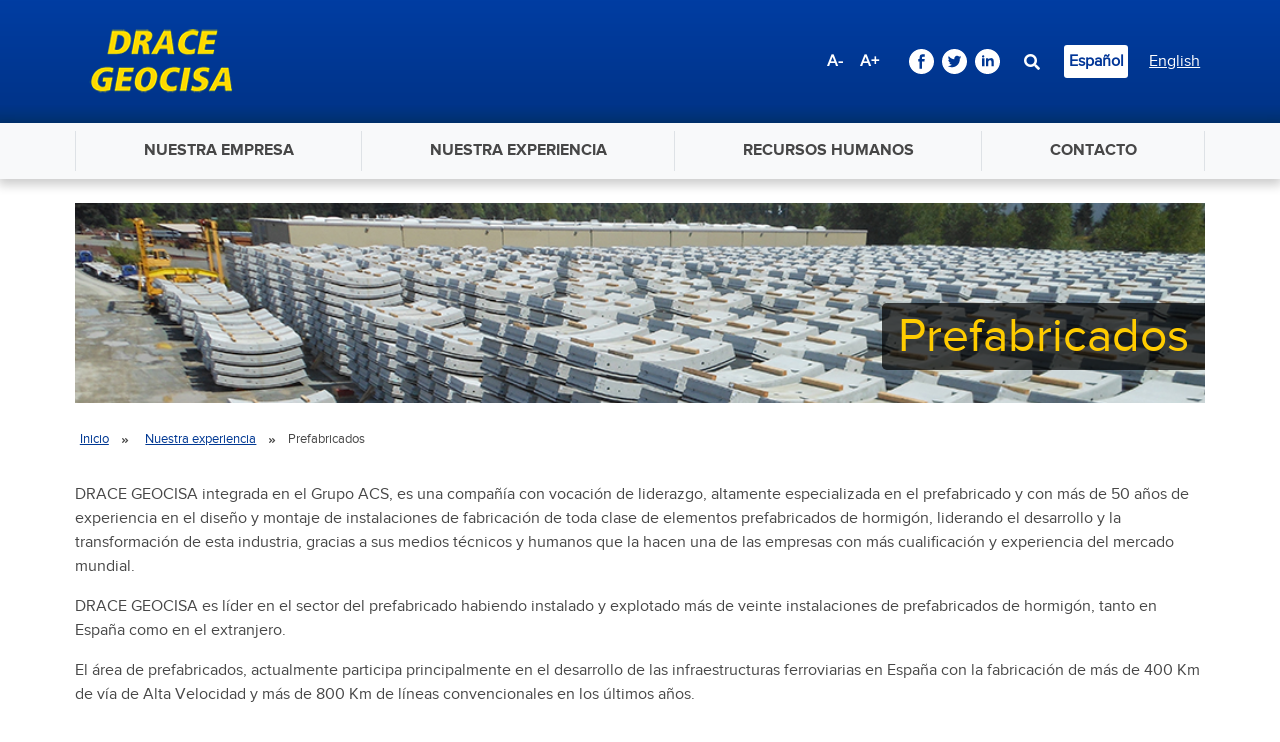

--- FILE ---
content_type: text/html
request_url: https://www.drace.com/html/NEXPrefabricados.html
body_size: 3399
content:
<!DOCTYPE html>
<html xmlns="http://www.w3.org/1999/xhtml" lang="es">
<head>
    <!-- Global site tag (gtag.js) - Google Analytics -->
    <!--<script async src="https://www.googletagmanager.com/gtag/js?id=G-VL2Q713DHH"></script>
    <script>
        window.dataLayer = window.dataLayer || [];
        function gtag() { dataLayer.push(arguments); }
        gtag('js', new Date());

        gtag('config', 'G-VL2Q713DHH');
    </script>-->

    <meta http-equiv="Content-Type" content="text/html; charset=utf-8" />
    <meta name="viewport" content="width=device-width, initial-scale=1, shrink-to-fit=no">
    <title>TECSA. Construcción de infraestructura ferroviaria</title>
    <meta name="description" content="Experiencia de Tecsa en diseño y ejecución de proyectos de infraestructura ferroviaria">
    <meta name="author" content="Tecsa">
    <link href="../assets/webfonts/newfonts/stylesheet.css" rel="stylesheet" />
    <link href="../css/custom.css" rel="stylesheet" />
    <link href="../css/style.css" rel="stylesheet" title="style" />

    <script src="https://cdnjs.cloudflare.com/ajax/libs/popper.js/1.11.0/umd/popper.min.js" integrity="sha384-b/U6ypiBEHpOf/4+1nzFpr53nxSS+GLCkfwBdFNTxtclqqenISfwAzpKaMNFNmj4" crossorigin="anonymous"></script>

    <!-- Accesibilidad -->
    <link href="../css/accesibility.css" rel="stylesheet" />

    <link href="../assets/webfonts/newfonts/stylesheet.css" rel="stylesheet" />
    <link rel="icon" type="image/ico" href="../assets/iconos/favicon.ico">

    <link href="../bootstrap-4/css/bootstrap.min.css" rel="stylesheet" />
    <script src="../bootstrap-4/js/jquery.min.js"></script>
    <script src="../bootstrap-4/js/bootstrap.min.js"></script>
    <link href="../assets/font-awesome/fontawesome.css" rel="stylesheet" />
    <link href="../assets/font-awesome/all.css" rel="stylesheet" />
    <script src="../js/index.js"></script>
    <!--<script type="text/javascript">
        $(document).ready(function () {
            arrayImgsCarousel = ['web-drace-pre-fa-1.jpg', 'web-drace-pre-fa-2.jpg', 'web-drace-pre-fa-3.jpg', 'web-drace-pre-fa-4.jpg', 'web-drace-pre-fa-5.jpg', 'web-drace-pre-fa-6.jpg', 'web-drace-pre-fa-7.jpg', 'web-drace-pre-fa-8.jpg', 'web-drace-pre-fa-9.jpg', 'web-drace-pre-fs-1.jpg', 'web-drace-pre-fs-2.jpg', 'web-drace-pre-fs-3.jpg', 'web-drace-pre-fs-4.jpg', 'web-drace-pre-fs-5.jpg', 'web-drace-pre-fs-6.jpg', 'web-drace-pre-fcg-1.jpg', 'web-drace-pre-fcg-2.jpg', 'web-drace-pre-fcg-3.jpg', 'web-drace-pre-fcg-4.jpg', 'web-drace-pre-fcg-5.jpg', 'web-drace-pre-fcg-6.jpg', 'web-drace-pre-fcg-7.jpg', 'web-drace-pre-fcg-8.jpg', 'web-drace-pre-fcg-9.jpg', 'web-drace-pre-fcg-10.jpg'];
            arrayAltCarousel = ['Factoría Algeciras1', 'Factoría Algeciras2', 'Factoría Algeciras3', 'Factoría Algeciras4', 'Factoría Algeciras5', 'Factoría Algeciras6', 'Factoría Algeciras7', 'Factoría Algeciras8', 'Factoría Algeciras9', 'Factoría Sagunto1', 'Factoría Sagunto2', 'Factoría Sagunto3', 'Factoría Sagunto4', 'Factoría Sagunto5', 'Factoría Sagunto6', 'General1', 'General2', 'General3', 'General4', 'General5', 'General6', 'General7', 'General8', 'General9', 'General10'];
            $('#carouselProyectos').attr("data-ruta", 'prefabricados');
            $('#carouselProyectos .carousel-itemb img').attr('data-posicion', '1').attr('data-sentido', '0').attr('alt', arrayAltCarousel[i]).attr('src', '../assets/proyectos/prefabricados/' + arrayImgsCarousel[i]);
        });
    </script>-->

    <script>
        $(document).ready(function () {
            $('#iconosProyectos').load('load/iconosProyectos.html', activartipologiasProyectos);
        });
    </script>
    <noscript>
        <style>
            body {
                visibility: visible;
            }

            #modalNoScript {
                display: flex;
            }
        </style>

    </noscript>
</head>
<body style="visibility:hidden;" onload="jsLoad()">
    <!--header-->
    <header class="header"></header>

    <!--main-->
    <main class="container-page">
        <div class="banner banner-Prefabricados"><h1 class="banner-title">Prefabricados</h1></div>

        <!--migas pan-->
        <div class="migas-pan">
            <span><a href="/indexES.html" class="azul">Inicio</a></span><i class="fas fa-angle-double-right px-2"></i>
            <span><a class="azul" href="NEXnuestraExperiencia.html">Nuestra experiencia</a></span><i class="fas fa-angle-double-right px-2"></i>
            <span>Prefabricados</span>
        </div>
        <section class="intro-page" id="contenido" tabindex="0">
            <div class="d-sm-flex">
            </div>
            <div class="row">
                <div class="grafico-map col-md">
                    <p>DRACE GEOCISA integrada en el Grupo ACS, es una compañía con vocación de liderazgo, altamente especializada en el prefabricado y con más de 50 años de experiencia en el diseño y  montaje de instalaciones de fabricación de toda clase de elementos prefabricados de hormigón, liderando el desarrollo y  la transformación de esta industria, gracias a sus medios técnicos y humanos que la hacen una de las empresas con más cualificación y experiencia del mercado mundial.</p>
                    <p>DRACE GEOCISA es líder en el sector del prefabricado habiendo instalado y explotado más de veinte instalaciones de prefabricados de hormigón, tanto en España como en el extranjero.</p>
                    <p>El área de prefabricados, actualmente participa principalmente en el desarrollo de las infraestructuras ferroviarias en España con la fabricación de más de 400 Km de vía de Alta Velocidad y más de 800 Km de líneas convencionales en los últimos años.</p>
                    <p>El ámbito de actuación de DRACE GEOCISA además del diseño construcción de instalaciones de prefabricados incluye la fabricación y el asesoramiento técnico a sus clientes.</p>
                    <p>La profesionalidad de sus equipos y la calidad de sus trabajos le permite ser proveedor de las principales administraciones internacionales, estatales y autonómicas teniendo un alto grado de reconocimiento por su desempeño.</p>
                    <p>Nuestro compromiso con la sostenibilidad y respeto medioambiental hace que contribuyamos al logro de los Objetivos de Desarrollo Sostenible.</p>
                    <p>Actualmente están en funcionamiento las fábricas de Algeciras y Sagunto, con capacidad para fabricar traviesas de ferrocarril y dovelas.</p>
                    <p>DRACE GEOCISA ha fabricado más de 5.000.000 de traviesas monobloque para Alta Velocidad, Líneas convencionales y metro, produciendo también traviesas bibloque para vía hormigonada.</p>
                    <p>En cuanto a dovelas para revestimiento de túneles ha fabricado más de 140 Km tanto para túneles de ferrocarril, autopistas como para conducciones de instalaciones y de agua.</p>

                </div>
            </div>
            <br />
            <br />
            <!--<div id="carouselProyectos" class="carouselb ">-->
            <!-- Left and right controls -->
            <!--<a title="Imagen previa" class="carousel-control-prevb" aria-label="Imagen previa del carousel" href="#carouselMultimedia" data-slide="prev"><span class="carousel-control-prev-iconb"><i class="fas fa-chevron-left"></i></span></a>-->
            <!-- The slideshow -->
            <!--<div class="carousel-innerb d-flex">
            <div class="carousel-itemb current w-100">
                <img tabindex="0" src="" class="img-fluid w-100" />
            </div>
        </div>
        <a title="Imagen siguiente" class="carousel-control-nextb" aria-label="Imagen siguiente del carousel" href="#carouselMultimedia" data-slide="next"><span class="carousel-control-next-iconb"><i class="fas fa-chevron-right"></i></span></a>
    </div>-->
            <div class="">
                <div class="row mb-5 justify-content-center">
                    <div class="col-12 col-sm-6 col-md-5">
                        <div class="text-center">
                            <a href="NEXPrefabricadosAlgeciras.html"><img tabindex="0" class="w-100" src="../assets/proyectos/prefabricados/web-drace-pre-fa-10.jpg" alt="Factoría de Algeciras" /></a>
                        </div>
                        <div class="h-noticias text-center">
                            <h3 class="pt-2"><span class="font-weight-bold">Factoría de Algeciras</span></h3>
                        </div>
                    </div>
                    <div class="col-12 col-sm-6 col-md-5">
                        <div class="text-center">
                            <a href="NEXPrefabricadosSagunto.html"><img tabindex="0" class="w-100" src="../assets/proyectos/prefabricados/web-drace-pre-fa-11.jpg" alt="Factoría de Sagunto" /></a>
                        </div>
                        <div class="h-noticias text-center">
                            <h3 class="pt-2"><span class="font-weight-bold">Factoría de Sagunto</span></h3>
                        </div>
                    </div>
                </div>
            </div>
        </section>


    </main>

    <!--div icons-->
    <div class="d-flex flex-wrap flex-xl-nowrap justify-content-center" id="iconosProyectos" aria-label="Submenu"></div>

    <!--footer-->
    <footer id="footer"></footer>
    <script type="text/javascript">
        $(document).ready(function () {
            $('#footer').load('load/footer.html', function () {
                ActivarCambioIdioma('OEPrefabricated');
            });
        });
        function jsLoad() { document.body.style.visibility = 'visible'; }
    </script>
</body>
</html>



--- FILE ---
content_type: text/html
request_url: https://www.drace.com/html/load/header.html
body_size: 3648
content:
<!DOCTYPE html>
<html>
<body>
    <!--<script src="../js/index.js"></script>-->

    <p id="font-size-identifier" class="position-absolute" style="z-index:-1; opacity:0; top:0px; transform: translateY(-350px)"></p>

    <div class="container">
        <div class="row">
            <div class="col-12 px-0 position-relative skip">
                <a id="saltarANavegacion" class="mr-3" tabindex="0" href="#navbarNav">Saltar a navegación</a>
                <a id="saltarANavegacionSecundaria" class="mr-3" tabindex="0" href="#iconosProyectos">Saltar a navegación secundaria</a>
                <a id="saltarAContenido" class="" tabindex="0" href="#contenido">Saltar a contenido</a>
            </div>
        </div>
    </div>

    <div class="nav--back d-flex align-items-center px-lg-3 pt-3 pb-2 py-md-4">
        <div class="nav--logo d-flex flex-wrap justify-content-between align-items-center container px-lg-0">
            <span class="logo"><a id="LogoWeb" href="/indexES.html"><img tabindex="0" src="../assets/iconos/logo.png" alt="Logotipo de Drace Geocisa" /></a></span>
            <div class="d-flex align-items-center flex-wrap">
                <div class="button-font-size d-flex mr-4">
                    <button aria-label="Reduce size font" onclick="CambiarTamanioFuente(this,-2);" class="btn mr-1" data-toggle="tooltip" data-placement="bottom" title="Reducir fuente">A-</button>
                    <button aria-label="Increment size font" onclick="CambiarTamanioFuente(this,2);" class="btn" data-toggle="tooltip" data-placement="bottom" title="Aumentar fuente">A+</button>
                </div>
                <div class="social-icons d-flex align-items-center mr-4 pt-0">
                    <div aria-label="Perfil de Facebook de Drace Geocisa" class="mr-2">
                        <?xml version="1.0" encoding="utf-8" ?>
                        <!-- Generator: Adobe Illustrator 24.0.1, SVG Export Plug-In . SVG Version: 6.00 Build 0)  -->
                        <svg focusable="false" version="1.1" id="Capa_1" xmlns="http://www.w3.org/2000/svg" xmlns:xlink="http://www.w3.org/1999/xlink" x="0px" y="0px"
                             viewBox="0 0 612 612" style="enable-background:new 0 0 612 612; width:25px; height:25px;" xml:space="preserve">
                        <style type="text/css">
                            .st0 {fill: #FFFFFF;}
                        </style>
                        <g><path class="st0" d="M612,306C612,137,475,0,306,0C137,0,0,137,0,306c0,169,137,306,306,306C475,612,612,475,612,306z M223.8,306
		                        v-58.6h35.9V212c0-47.8,14.3-82.2,66.6-82.2h62.2v58.4h-43.8c-21.9,0-26.9,14.6-26.9,29.8v29.3h67.5L376,306h-58.3v176.6h-58.1V306
		                        H223.8z" /></g>
                        </svg>
                    </div>
                    <div aria-label="Perfil de Twitter de Drace Geocisa" class="mr-2">
                        <?xml version="1.0" encoding="utf-8" ?>
                        <!-- Generator: Adobe Illustrator 24.0.1, SVG Export Plug-In . SVG Version: 6.00 Build 0)  -->
                        <svg focusable="false" version="1.1" id="Capa_1" xmlns="http://www.w3.org/2000/svg" xmlns:xlink="http://www.w3.org/1999/xlink" x="0px" y="0px"
                             viewBox="0 0 612 612" style="enable-background:new 0 0 612 612; width:25px; height:25px;" xml:space="preserve">
                        <style type="text/css">
                            .st0 {fill: #FFFFFF;}
                        </style>
                        <g>
                        <path class="st0" d="M612,306C612,137,475,0,306,0C137,0,0,137,0,306c0,169,137,306,306,306C475,612,612,475,612,306z M141.2,414.7
		                        c5.3,0.7,10.7,1,16.1,1c31.7,0.1,60.8-11.4,84-30.6c-29.6-0.7-54.6-21.6-63.1-50.3c4.1,0.9,8.4,1.4,12.7,1.4
		                        c6.2,0,12.1-0.8,17.8-2.4c-30.9-6.8-54.2-36.2-54.2-71.2c0-0.3,0-0.6,0-0.9c9.1,5.5,19.5,8.8,30.6,9.3c-18.1-13.1-30-35.4-30-60.4
		                        c0-13.2,3.3-25.6,9.2-36.2c33.4,44.1,83.2,73.4,139.3,77c-1.2-5.3-1.8-10.7-1.8-16.3c0-39.5,30.3-71.1,67.6-70.5
		                        c19.4,0.3,37,9.3,49.4,23.3c15.4-2.9,29.9-8.6,42.9-16.6c-5,16.5-15.8,30.2-29.7,38.8c13.7-1.5,26.7-5.1,38.8-10.6
		                        c-9.1,14.1-20.5,26.4-33.7,36.3c0.1,3.1,0.2,6.1,0.2,9.2c0,93.9-68,202.1-192.4,202C206.7,447.2,171.1,435.3,141.2,414.7z" />
                        </g>
                        </svg>
                    </div>
                    <div aria-label="Perfil de Linkedin de Drace Geocisa" class="mr-4">
                        <?xml version="1.0" encoding="utf-8" ?>
                        <!-- Generator: Adobe Illustrator 24.0.1, SVG Export Plug-In . SVG Version: 6.00 Build 0)  -->
                        <svg focusable="false" version="1.1" id="Layer_1" xmlns="http://www.w3.org/2000/svg" xmlns:xlink="http://www.w3.org/1999/xlink" x="0px" y="0px"
                             viewBox="0 0 291.3 291.3" style="enable-background:new 0 0 291.3 291.3; width:25px; height:25px;" xml:space="preserve">
                        <style type="text/css">
                            .st0 {fill: #FFFFFF;}
                        </style>
                        <path class="st0" d="M145.7,0C65.2,0,0,65.2,0,145.7s65.2,145.7,145.7,145.7s145.7-65.2,145.7-145.7S226.1,0,145.7,0z M95.6,72.8
	                        c7.5,0,13.7,6.1,13.7,13.7c0,7.5-6.1,13.7-13.7,13.7c-7.5,0-13.7-6.1-13.7-13.7S88.1,72.8,95.6,72.8z M109.4,200.1H82.1v-90.9h27.3
	                        V200.1z M218.6,200.1h-27.3v-49.6c0-10.2-3-20.3-14.9-20.3s-21.5,10.2-21.5,20.6v49.3h-27.4v-91.2h27.4v12.7
	                        c8.4-10.7,20.2-15.5,33.5-15.5c13.2,0,30.2,6.6,30.2,42.5V200.1z" />
                        </svg>
                    </div>
                    <!-- SiteSearch Google -->
                    <form method=GET action="https://www.google.com/search" target="_blank">
                        <div class="d-flex align-items-center wrapper-se">
                            <input type="hidden" name="q" value="site:https://www.dracegeocisa.es" />
                            <input class="search-input-2" type="text" placeholder="Buscar" name="q" /><i class="fas fa-search blanco pointer mr-0"></i>
                        </div>
                    </form>
                </div>
                <!-- Pendiente de adaptar JS -->
                <div class="d-flex align-items-center my-2 my-sm-0" aria-label="Seleccionar idioma">
                    <a tabindex="0" class="d-flex align-items-center justify-content-between collapsed pointer mr-3 d-block vinculoIdioma active" aria-label="Español">Español</a>
                    <a tabindex="0" id="btnEnglish" class="d-flex align-items-center justify-content-between collapsed pointer vinculoIdioma" aria-label="Inglés">English</a>
                </div>

                <!--<div>
                    <img tabindex="0" class="img-fluid" src="../assets/images/accesibilidad/icono_altocontraste.png" style="width:35px;" />
                </div>-->
            </div>
        </div>
    </div>
    <nav class="nav--menu navbar navbar-expand-lg bg-light sombra navbar-light">
        <button class="navbar-toggler" type="button" data-toggle="collapse" data-target="#navbarNav"
                aria-controls="navbarNav" aria-expanded="false" aria-label="Menú principal">
            <span class="navbar-toggler-icon"></span>
        </button>
        <div class="collapse navbar-collapse collapse navbar-collapse px-sm-0" id="navbarNav" aria-label="Menu de navegación principal">
            <ul class="navbar-nav m-auto d-block d-xl-flex justify-content-between flex-xl-wrap">
                <li class="border-left p-0"></li>
                <li class="nav-item col-12 col-xl-auto">
                    <a class="nav-link text-center" href="/html/NEMnuestraEmpresa.html"><strong>Nuestra Empresa</strong></a>
                </li>
                <li class="border-left p-0"></li>
                <li class="nav-item col-12 col-xl-auto">
                    <a class="nav-link text-center pl-xl-3" href="/html/NEXnuestraExperiencia.html"><strong>Nuestra experiencia</strong></a>
                </li>
                <li class="border-left p-0"></li>
                <li class="nav-item col-12 col-xl-auto">
                    <a class="nav-link text-center" href="/html/RHrecursosHumanos.html"><strong>Recursos humanos</strong></a>
                </li>
                <li class="border-left p-0"></li>
                <li class="nav-item col-12 col-xl-auto">
                    <a class="nav-link text-center" href="/html/contacto.html"><strong>Contacto</strong></a>
                </li>
                <li class="border-right p-0"></li>
            </ul>
        </div>
    </nav>
    <script>
        $(function () {
        $('[data-toggle="tooltip"]').tooltip()
        })

        //search input slide

        $('.search-input-2').hide();
        $('.fa-search').click(function () {
        $('.search-input-2').animate({
        width: "toggle"
        });

        if ($(".search-input-2").val().length > 0 && $(".search-input-2").val() != 'Buscar') {
        $('.fa-search').closest('form').submit();
        }
        $(".search-input-2").val('').attr("placeholder", "Buscar");
        });
    </script>
    <div id="modalNoScript" class="w-100 h-100">
        <div id="containerModalNoScript" class="p-3 d-flex justify-content-center flex-wrap">
            <p class="text-center w-100 bold" style="font-size:2rem;">No tiene habilitado javascript</p>
            <p class="text-center w-100 mb-0">  Esto puede afectar al funcionamiento de la página</p>
            <p class="text-center w-100 mb-0">
                Para habilitarlo puede seguir las  <a class="text-center w-100 mb -0" href="https://support.google.com/adsense/answer/12654?hl=es" target="_blank">instrucciones de Google para activa javascript</ a></  p> </a>
            </p>
            <p class="text-center w-100 mb-0 mt-2"><i>Esta notificación desaparecerá en breves instantes.</i></p>

        </div>
    </div>
</body>
</html>

--- FILE ---
content_type: text/html
request_url: https://www.drace.com/html/load/iconosProyectos.html
body_size: 1218
content:
<!DOCTYPE html>
<html>

<body>
    <nav class="nav--icons w-100 ">
        <div class="d-flex flex-wrap justify-content-lg-between justify-content-center align-items-start">
            <!--<span class="nav--icons-tunel px-0 px-xl-1 col-12 col-sm-4 col-md">-->
            <span class="nav--icons px-0 col-9 col-sm-4 col-md">
                <a href="/html/NEXDyB-Aguas.html" class="d-flex justify-content-center align-items-end flex-wrap h-112 tipologiaProyecto">
                    <img class="img-icon _initial mb-2 p-2" src="../../assets/iconos/db-tratamiento-de-aguas.png" alt="D&B Tratamiento de Aguas" />
                    <span class="w-100">D&B</br>Tratamiento de Aguas</span>
                </a>
            </span>
            <!--<span class="nav--icons-presa px-0 px-xl-2 col-12 col-sm-4 col-md">-->
            <span class="nav--icons px-0 col-9 col-sm-4 col-md">
                <a href="/html/NEXOyM-Aguas.html" class="d-flex justify-content-center align-items-end flex-wrap h-112 tipologiaProyecto">
                    <img class="img-icon _initial mb-2 p-2" src="../../assets/iconos/om-tratamiento-de-aguas.png" alt="O&M Tratamiento de Aguas" />
                    <span class="w-100">O&M</br>Tratamiento de Aguas</span>
                </a>
            </span>
            <!--<span class="nav--icons-carretera px-0 px-xl-2 col-12 col-sm-4 col-md">-->
            <span class="nav--icons px-0 col-9 col-sm-4 col-md">
                <a href="/html/NEXOB-Geotecnicas.html" class="d-flex justify-content-center align-items-end flex-wrap h-112 tipologiaProyecto">
                    <img class="img-icon _initial mb-2 p-2" src="../../assets/iconos/obras-geotecnicas.png" alt="Obras Geotécnicas" />
                    <span class="w-100">Obras</br>Geotécnicas</span>
                </a>
            </span>
            <!--<span class="nav--icons-puente px-0 px-xl-2 col-12 col-sm-4 col-md">-->
            <span class="nav--icons px-0 col-9 col-sm-4 col-md">
                <a href="/html/NEXRes-Rehabilitacion.html" class="d-flex justify-content-center align-items-end flex-wrap h-112 tipologiaProyecto">
                    <img class="img-icon _initial mb-2 p-2" src="../../assets/iconos/restauracion-y-rehabilitacion.png" alt="Restauración y Rehabilitación" />
                    <span class="w-100">Restauración</br>y Rehabilitación</span>
                </a>
            </span>
            <!--<span class="nav--icons-edificio px-0 px-xl-2 col-12 col-sm-4 col-md">-->
            <span class="nav--icons px-0 col-9 col-sm-4 col-md">
                <a href="/html/NEXPrefabricados.html" class="d-flex justify-content-center align-items-end flex-wrap h-100 tipologiaProyecto">
                    <img class="img-icon _initial mb-2 p-2" src="../../assets/iconos/prefabricados.png" alt="Prefabricados" />
                    <span class="w-100">Prefabricados</span>
                </a>
            </span>
            <!--<span class="nav--icons-medio px-0 px-xl-2 col-12 col-sm-4 col-md">-->
            <span class="nav--icons px-0 col-9 col-sm-4 col-md">
                <a href="/html/NEXGes-Infraestructuras.html" class="d-flex justify-content-center align-items-end flex-wrap h-112 tipologiaProyecto">
                    <img class="img-icon _initial mb-2 p-2" src="../../assets/iconos/infraestructura.png" alt="Gestión de Infraestructuras" />
                    <span class="w-100">Gestión de</br>Infraestructuras</span>
                </a>
            </span>
            <!--<span class="nav--icons-puerto px-0 px-xl-2 col-12 col-sm-4 col-md">-->
            <span class="nav--icons px-0 col-9 col-sm-4 col-md">
                <a href="/html/NEXAus-Geo-Estructural.html" class="d-flex justify-content-center align-items-end flex-wrap h-112 tipologiaProyecto">
                    <img class="img-icon _initial mb-2 p-2" src="../../assets/iconos/auscultacion.png" alt="Auscultación Geotécnica y Estructural" />
                    <span class="w-100">Auscultación</br>Geotécnica y Estructural</span>
                </a>
            </span>
            <!--<span class="nav--icons-velocidad px-0 px-xl-2 col-12 col-sm-4 col-md">-->
            <span class="nav--icons px-0 col-9 col-sm-4 col-md">
                <a href="/html/NEXIng-Geotecnica.html" class="d-flex justify-content-center align-items-end flex-wrap h-112 tipologiaProyecto">
                    <img class="img-icon _initial mb-2 p-2" src="../../assets/iconos/ing-geotecnica.png" alt="Ingeniería Geotécnica" />
                    <span class="w-100">Ingeniería</br>Geotécnica</span>
                </a>
            </span>
            <span class="nav--icons px-0 col-9 col-sm-4 col-md">
                <a href="/html/NEXProy-Singulares.html" class="d-flex justify-content-center align-items-end flex-wrap h-112 tipologiaProyecto">
                    <img class="img-icon _initial mb-2 p-2" src="../../assets/iconos/proyectos-singulares.png" alt="Proyectos Singulares" />
                    <span class="w-100">Proyectos</br>Singulares</span>
                </a>
            </span>
            <span class="nav--icons px-0 col-9 col-sm-4 col-md">
                <a href="/html/NEXControl-Obras.html" class="d-flex justify-content-center align-items-end flex-wrap h-112 tipologiaProyecto">
                    <img class="img-icon _initial mb-2 p-2" src="../../assets/iconos/control-y-vigilancia-de-obras.png" alt="Control y Vigilancia de Obras" />
                    <span class="w-100">Control y Vigilancia de Obras</span>
                </a>
            </span>
            <span class="nav--icons px-0 col-9 col-sm-4 col-md">
                <a href="/html/NEXNuclear.html" class="d-flex justify-content-center align-items-end flex-wrap h-100 tipologiaProyecto">
                    <img class="img-icon _initial mb-2 p-2" src="../../assets/iconos/nuclear.png" alt="Nuclear" />
                    <span class="w-100">Nuclear</span>
                </a>
            </span>
        </div>
    </nav>
</body>
</html>

--- FILE ---
content_type: text/html
request_url: https://www.drace.com/html/load/footer.html
body_size: 1650
content:
<!DOCTYPE html>
<html>

<body>
    <div class="container px-xl-0">
        <div class="row py-4">
            <ul class="col-sm-6 col-md-4 col-lg-3 text-left">
                <li>Nuestra Empresa</li>
                <li class="text-left mb-1"><a href="/html/NEMestrategiaCorporativa.html"><i class="fas fa-angle-right"></i>Estrategia corporativa</a></li>
                <li class="text-left mb-1"><a href="/html/NEMacercaDe.html"><i class="fas fa-angle-right"></i>Acerca de DRACE GEOCISA</a></li>
                <li class="text-left mb-1"><a href="/html/NEMsostenibilidad.html"><i class="fas fa-angle-right"></i>Sostenibilidad</a></li>
                <li class="text-left mb-1"><a href="/html/NEMcumplimiento.html"><i class="fas fa-angle-right"></i>Cumplimiento</a></li>
                <li class="text-left mb-1"><a href="/html/NEMCalidadMedioAmbiente.html"><i class="fas fa-angle-right"></i>Calidad y medio ambiente</a></li>
                <li class="text-left mb-1"><a href="/html/NEMprevencion.html"><i class="fas fa-angle-right"></i>Prevención</a></li>
                <li class="text-left mb-1"><a href="/html/NEMidi.html"><i class="fas fa-angle-right"></i>Innovación</a></li>
                <li class="text-left mb-1"><a href="/html/NEMcertificados.html"><i class="fas fa-angle-right"></i>Certificados y premios</a></li>
            </ul>
            <ul class="col-sm-6 col-md-4 col-lg-3">
                <li>Nuestra Experiencia</li>
                <li class="text-left mb-1"><a href="/html/NEXDyB-Aguas.html"><i class="fas fa-angle-right"></i>D&B Tratamiento de Aguas</a></li>
                <li class="text-left mb-1"><a href="/html/NEXOyM-Aguas.html"><i class="fas fa-angle-right"></i>O&M Tratamiento de Aguas</a></li>
                <li class="text-left mb-1"><a href="/html/NEXOB-Geotecnicas.html"><i class="fas fa-angle-right"></i>Obras Geotécnicas</a></li>
                <li class="text-left mb-1"><a href="/html/NEXRes-Rehabilitacion.html"><i class="fas fa-angle-right"></i>Restauración y Rehabilitación</a></li>
                <li class="text-left mb-1"><a href="/html/NEXPrefabricados.html"><i class="fas fa-angle-right"></i>Prefabricados</a></li>
                <li class="text-left mb-1"><a href="/html/NEXGes-Infraestructuras.html"><i class="fas fa-angle-right"></i>Gestión de infraestructuras</a></li>
                <li class="text-left mb-1"><a href="/html/NEXAus-Geo-Estructural.html"><i class="fas fa-angle-right"></i>Auscultación geotécnica y estructural</a></li>
                <li class="text-left mb-1"><a href="/html/NEXIng-Geotecnica.html"><i class="fas fa-angle-right"></i>Ingeniería Geotécnica</a></li>
                <li class="text-left mb-1"><a href="/html/NEXProy-Singulares.html"><i class="fas fa-angle-right"></i>Proyectos Singulares</a></li>
                <li class="text-left mb-1"><a href="/html/NEXControl-Obras.html"><i class="fas fa-angle-right"></i>Control y vigilancia de Obras</a></li>
                <li class="text-left mb-1"><a href="/html/NEXNuclear.html"><i class="fas fa-angle-right"></i>Nuclear</a></li>
            </ul>
            <ul class="col-sm-6 col-md-4 col-lg">
                <li>Recursos Humanos</li>
                <li class="text-left mb-1 blanco"><a href="/html/RHigualdad.html"><i class="fas fa-angle-right"></i>Igualdad de oportunidades y no discriminación, diversidad e integración</a></li>
                <li class="text-left mb-1 blanco"><a href="/html/RHformacion.html"><i class="fas fa-angle-right"></i>Formación y desarrollo profesional</a></li>
                <li class="text-left mb-1 blanco"><a href="/html/RHfuturo.html"><i class="fas fa-angle-right"></i>Construye tu futuro con nosotros</a></li>
            </ul>
            <ul class="col-sm-6 col-sm-6 col-md-4 col-lg-auto">
                <li>Contacto</li>
                <li class="text-left mb-1 blanco"><a href="/html/contacto.html"><i class="fas fa-map-marker-alt"></i>Localizaciones</a></li>
                <li class="text-left mb-1 blanco"><div><i class="fab fa-facebook"></i>Facebook</div></li>
                <li class="text-left mb-1 blanco"><div><i class="fab fa-twitter-square"></i>Twitter</div></li>
                <li class="text-left mb-1 blanco"><div><i class="fab fa-linkedin"></i>Linkedin</div></li>
            </ul>

            <div class="col-12 d-flex flex-wrap justify-content-start justify-content-md-end align-items-start position-relative">
                <!-- clase "enlaceAparteFooter" eliminada -->
                <a onclick="window.open('/html/AvisoLegal.html','Políticia de privacidad','menubar=0,resizable=0,width=1350,height=650');return false" href="#">Aviso Legal</a>
                <a target="_blank" aria-label="Protección de Datos (nueva pestaña)" href="/assets/files/RRHH/POLITICA_PRIVACIDAD.pdf">Protección de Datos</a>
            </div>
        </div>
    </div>
    <div class="border-top border-secondary py-2 d-flex justify-content-center align-items-center">
        <p>DRACE GEOCISA | Copyright © 202S DRACE GEOCISA</p>
    </div>
</body>
</html>





--- FILE ---
content_type: text/css
request_url: https://www.drace.com/assets/webfonts/newfonts/stylesheet.css
body_size: 897
content:
@font-face {
    font-family: 'Proxima Nova Semibold';
    src: url('ProximaNovaSemibold.eot');
    src: url('ProximaNovaSemibold.eot?#iefix') format('embedded-opentype'),
        /*url('ProximaNovaSemibold.woff2') format('woff2'),
        url('ProximaNovaSemibold.woff') format('woff'),*/
        url('ProximaNovaSemibold.ttf') format('truetype'),
        url('ProximaNovaSemibold.svg#ProximaNovaSemibold') format('svg');
    font-weight: 600;
    font-style: normal;
    font-display: swap;
}

@font-face {
    font-family: 'ProximaNovaRegularItalic';
    src: url('ProximaNovaRegularItalic.eot');
    src: url('ProximaNovaRegularItalic.eot?#iefix') format('embedded-opentype'),
        /*url('ProximaNovaRegularItalic.woff2') format('woff2'),
        url('ProximaNovaRegularItalic.woff') format('woff'),*/
        url('ProximaNovaRegularItalic.ttf') format('truetype'),
        url('ProximaNovaRegularItalic.svg#ProximaNovaRegularItalic') format('svg');
    font-weight: normal;
    font-style: italic;
    font-display: swap;
}

@font-face {
    font-family: 'Proxima Nova Light';
    src: url('ProximaNova-Light.eot');
    src: url('ProximaNova-Light.eot?#iefix') format('embedded-opentype'),
        /*url('ProximaNova-Light.woff2') format('woff2'),
        url('ProximaNova-Light.woff') format('woff'),*/
        url('ProximaNova-Light.ttf') format('truetype'),
        url('ProximaNova-Light.svg#ProximaNova-Light') format('svg');
    font-weight: 300;
    font-style: normal;
    font-display: swap;
}

@font-face {
    font-family: 'Proxima Nova Bold';
    src: url('ProximaNova-Bold.eot');
    src: url('ProximaNova-Bold.eot?#iefix') format('embedded-opentype'),
        /*url('ProximaNova-Bold.woff2') format('woff2'),
        url('ProximaNova-Bold.woff') format('woff'),*/
        url('ProximaNova-Bold.ttf') format('truetype'),
        url('ProximaNova-Bold.svg#ProximaNova-Bold') format('svg');
    font-weight: bold;
    font-style: normal;
    font-display: swap;
}

@font-face {
    font-family: 'ProximaNovaLightItalic';
    src: url('ProximaNovaLightItalic.eot');
    src: url('ProximaNovaLightItalic.eot?#iefix') format('embedded-opentype'),
        /*url('ProximaNovaLightItalic.woff2') format('woff2'),
        url('ProximaNovaLightItalic.woff') format('woff'),*/
        url('ProximaNovaLightItalic.ttf') format('truetype'),
        url('ProximaNovaLightItalic.svg#ProximaNovaLightItalic') format('svg');
    font-weight: 300;
    font-style: italic;
    font-display: swap;
}

@font-face {
    font-family: 'Proxima Nova Regular';
    src: url('ProximaNova-Regular.eot');
    src: url('ProximaNova-Regular.eot?#iefix') format('embedded-opentype'),
        /*url('ProximaNova-Regular.woff2') format('woff2'),
        url('ProximaNova-Regular.woff') format('woff'),*/
        url('ProximaNova-Regular.ttf') format('truetype'),
        url('ProximaNova-Regular.svg#ProximaNova-Regular') format('svg');
    font-weight: normal;
    font-style: normal;
    font-display: swap;
}

@font-face {
    font-family: 'Frutiger Black';
    src: url('frutiger_black-webfont.eot');
    src: url('frutiger_black-webfont.eot?#iefix') format('embedded-opentype'),
        /*url('frutiger_black-webfont.woff2') format('woff2'),
        url('frutiger_black-webfont.woff') format('woff'),*/
        url('frutiger_black-webfont.ttf') format('truetype');
    font-weight: normal;
    font-style: normal;
    font-display: swap;
}


--- FILE ---
content_type: text/css
request_url: https://www.drace.com/css/custom.css
body_size: 3317
content:
#carouselPremio .carousel-control-next, #carouselPremio .carousel-control-prev {width:120px;}

#estrategia-menu a:hover, #estrategia-menu a:focus, #innovacion-menu a:hover, #innovacion-menu a:focus, #sostenibilidad-menu a:hover, #sostenibilidad-menu a:focus {
    background-color: #808080;
    color: white;
    padding-right: 0.5rem !important;
    padding-left: 0.5rem !important;
    border-radius: 0.3rem;
}

#estrategia-menu a, .nav-item a {
    transition:0.3s;
}


#sostenibilidad-menu a, .nav-item a {
    transition: 0.3s;
}

@media all and (min-width:992px) {
    .navbar-expand-lg .navbar-nav .nav-link {
        padding-right: 0.3rem !important;
        padding-left: 0.3rem !important;
    }
}

/*sombra*/
.sombra {
    -webkit-box-shadow: 0px 4px 10px 2px rgba(0,0,0,0.2);
    -moz-box-shadow: 0px 4px 10px 2px rgba(0,0,0,0.2);
    box-shadow: 0px 4px 10px 2px rgba(0,0,0,0.2);
}

/*text*/
.container-page:not(.page-maps) p, ul li, .intro p, .h-noticias .max-h {
    text-align: justify;
}

strong {
    font-family: 'Proxima nova Bold';
}

/* container edit */

@media (min-width: 1200px) {
    .container {
        max-width: 980px;
    }
}

@media (min-width: 992px) {
    .container {
        max-width: 1130px !important;
    }
}

@media (max-width: 992px) {
    .container {
        max-width: 100% !important;
    }
}

/*colors*/
.bg-corporative {
    background: #013893;
}

body a:hover {
    text-decoration: none;
}

.title-parrafo {
    color: #013893;
}

li .blue-enlace {
    /*color:#007bff !important;*/
    cursor: pointer;
}

.blanco {
    color: white !important;
}
.amarillo {
    color: #f9d616 !important;
}
.azul {
    color: #013893 !important;
}

.bold {
    font-weight: bold;
}

li .blue-enlace:hover {
    color: #0056b3 !important;
}

/* idiomas */
.lang-item { color:white; transition:0.2s;}
.lang-item:hover { color:#f9d616;}
.lang-item a { color:white; transition:0.2s;}
.lang-item a:hover { color:#f9d616;}

.footer-lang {}
.footer-lang .collapse {background-color:#003597; z-index:99;}
.footer-lang .lang-item {padding:0.15rem; padding-left:0.3rem;}

/*medidas*/
.w-100p {
    width: 100px !important;
}

@media (max-width:576px) {
    .img-center-sm {
        text-align: center;
    }
}

/*CAROUSEL MULTI*/
.slider {
    width: 95%;
    margin: auto;
    overflow: hidden;
}

    .slider ul {
        display: flex;
        padding: 0;
        width: 400%;
        animation: cambio 20s infinite alternate linear;
    }

    .slider li {
        width: 100%;
        list-style: none;
    }

    .slider img {
        width: 100%;
    }

@keyframes cambio {
    0% {
        margin-left: 0;
    }

    20% {
        margin-left: 0;
    }

    25% {
        margin-left: -100%;
    }

    45% {
        margin-left: -100%;
    }

    50% {
        margin-left: -200%;
    }

    70% {
        margin-left: -200%;
    }

    75% {
        margin-left: -300%;
    }

    100% {
        margin-left: -300%;
    }
}



/*botstrap thumbnails*/
.container-carousel-thumb-ppal {
    background: #DADADA;
    padding-top: 1rem;
    padding-bottom: 1rem;
    /*height:105px;*/
}

.carousel-thumb--index #content-slider {
    text-align: center;
}

    .carousel-thumb--index #content-slider img {
        max-width: 130px !important;
        height: auto !important;
    }

    .carousel-thumb--index #content-slider .circle-logo1 img {
        max-width: 62px !important;
        height: 62px !important;
    }

    .carousel-thumb--index #content-slider .circle-logo2 img {
        max-width: 70px !important;
        height: 79px !important;
    }

    .carousel-thumb--index #content-slider .logo-tipo2 img {
        max-width: 107px !important;
        height: auto !important;
    }

    .carousel-thumb--index #content-slider .logo-tipo3 img {
        max-width: 180px !important;
        height: auto !important;
    }

#content-slider img, #content-slider .carousel-text {
    /*width:175px !important;*/
    width: 100% !important;
    height: auto;
}

.proyectos-page .lSAction > .lSPrev {
    background-position: -32px 0;
    left: 0rem;
    width: 50px;
    height: 50px;
    background-size: 40px !important;
    background: #fff /*url('../assets/iconos/arrow-left.png') no-repeat*/;
}

.proyectos-page .lSAction > .lSNext {
    background-position: -32px 0;
    right: 0rem;
    width: 50px;
    height: 50px;
    background-size: 40px !important;
    background: #fff /*url('../assets/iconos/arrow-right.png') no-repeat*/;
}
/*index*/
.carousel-thumb--index .lSSlideOuter .lSAction > .lSPrev, .carousel-thumb--index .lSSlideOuter .lSAction > .lSNext {
    top: 35px;
}

@media (max-width:540px) {
    .carousel-thumb--index .lSSlideOuter .lSAction > .lSPrev, .carousel-thumb--index .lSSlideOuter .lSAction > .lSNext {
        display: none;
    }
}

.lSSlideOuter .lSAction > .lSPrev, .lSSlideOuter .lSAction > .lSNext {
    top: 70px;
}

.c-tunel img {
    border: 2px solid transparent;
}

    .c-tunel img:hover, .c-tunel img.active {
        border: 2px solid #ffd800;
    }

.c-tunel.lslide {
    text-align: center;
}


.c-tunel .carousel-text {
    /*margin-left:0.5rem;*/
    margin-left: 0rem;
    text-align: left;
}


#content-slider .carousel-text h5 {
    font-size: 1rem;
    cursor: pointer;
}

#content-slider .carousel-text span {
    font-size: 0.9rem;
    cursor: pointer;
}

.table--proyectos.table td, .table--proyectos.table th {
    padding: .25rem;
    font-size: 0.8rem;
}

@media(max-width:762px) {
    #content-slider img, #content-slider .carousel-text {
        width: 100% !important;
        height: auto !important;
    }

        #content-slider .carousel-text h5, #content-slider .carousel-text span {
            font-size: 0.8rem;
        }
}

@media(max-width:572px) {
    #content-slider img {
        width: 100% !important;
        padding-left: 0rem !important;
    }

    #content-slider .carousel-text {
        display: none;
    }

    .lSSlideOuter .lSAction > .lSPrev, .lSSlideOuter .lSAction > .lSNext {
        display: none;
    }
}

/*maps*/

.i4ewOd-haAclf .i4ewOd-pzNkMb-haAclf.QUIbkc {
    display: none !important;
}

.map iframe {
    width: 100%;
    height: 530px;
}

.page-maps h4 {
    color: #013893;
    font-size: 1rem;
    font-weight: bold;
}

.page-maps h5 {
    font-size: 1rem;
    font-weight: bold;
}


.page-maps section div {
    padding-bottom: 1rem;
}

.dropbtn {
    color: white;
    padding: 16px;
    font-size: 16px;
    border: none;
}

.dropdown {
    position: relative;
    display: inline-block;
}

.dropdown-content {
    display: none;
    position: absolute;
    background-color: #f1f1f1;
    min-width: 160px;
    box-shadow: 0px 8px 16px 0px rgba(0,0,0,0.2);
    z-index: 1;
}

    .dropdown-content a {
        color: black;
        padding: 12px 16px;
        text-decoration: none;
        display: inline-block;
    }

.dropdown:hover .dropdown-content {
    display: block;
}

.grafico-km tr td:nth-child(2) {
    font-weight: 700;
}

#collapseBannerNav li a {
    color: #000;
}


/*#carouselPremio .carousel-inner {height:100% !important;}
#carouselPremio .carousel-item {height:100% !important;}
#carouselPremio .carousel-item.active {display:flex !important; align-items:center !important;}*/

/*carousel proyectos*/
#carouselProyectos {
    width: 100%;
    position: relative;
    margin-bottom: 0.7rem;
}

    #carouselProyectos img {
        width: 100%;
    }

.carousel-control-prevb, .carousel-control-nextb {
    position: absolute;
    top: 0px;
    z-index: 999;
    height: 100%;
    display: flex;
    justify-content: center;
    align-items: center;
    width: 60px;
    transition: 0.4s;
}

    .carousel-control-prevb:focus, .carousel-control-nextb:focus, .carousel-control-prevb:hover, .carousel-control-nextb:hover {
        background-color: rgba(0,51,153,0.8);
    }

.carousel-control-prevb {
    left: 0px;
}

.carousel-control-nextb {
    right: 0px;
}

    .carousel-control-prevb i, .carousel-control-nextb i {
        color: #fff;
        font-size: 3rem;
        opacity: 0.7;
    }

    .carousel-control-prevb:hover i, .carousel-control-nextb:hover i {
        color: #fff;
        opacity: 1;
        cursor: pointer;
    }

    .image--proyectos {max-width:100%;}

@media (max-width:720px) {

    .carousel-control-nextb {
        left: 93%;
    }
}


@media (max-width:540px) {
    .carousel-control-prevb, .carousel-control-nextb {
        top: 0%;
    }

        .carousel-control-prevb i, .carousel-control-nextb i {
            font-size: 1.5rem;
        }

    .carousel-control-nextb {
        left: 83.5%;
    }
}

@media (max-width:340px) {

    .carousel-control-nextb {
        left: 90%;
    }
}

#search {
    cursor: pointer;
}

.botonRaro:focus {background-color:inherit !important; color: inherit !important; padding:0rem !important;}

.rentaFija {margin-bottom:1rem;}
.rentaFija tbody tr.cabecera {background-color:#003597 !important;}
.rentaFija thead tr th.cabeceraPadre {color:#003597; padding-bottom:0.3rem;}
.rentaFija tbody tr.cabecera td {color:white;}
.rentaFija tbody tr td {padding:0.25rem;}

.rentaFijaDocs:focus {background-color:inherit !important; border:none !important; padding:inherit !important;}
.rentaFijaDocs:focus i {color: #003597 !important;}

.rentaFijaDocs i, .rentaFijaDocs .rentaFijaInfoPdf {transition:0.4s;}
.rentaFijaDocs:hover .rentaFijaInfoPdf {color:#003597; border-bottom:1px solid #003597;}
.rentaFijaDocs:hover i {color:#003597;}
.rentaFijaInfoPdf {text-align:center; display:block; padding-top:0.15rem;  border-bottom:1px solid #474747;}

@media (max-width:768px) {
table.rentaFija tbody {display:flex; flex-wrap:wrap;} 
table.rentaFija tr {display:block; width:calc(50% - 1rem);} 
table.rentaFija tr:nth-child(odd) {margin-right:1rem;} 
table.rentaFija tr td {display:block; width:100%;} 
}

#innovacion-proyectos .carousel-text, #innovacion-proyectos .carousel-text-sub, #innovacion-proyectos .carousel-text-title, #innovacion-proyectos .carousel-text-cita {cursor: default !important;}

--- FILE ---
content_type: text/css
request_url: https://www.drace.com/css/style.css
body_size: 9789
content:
/*html {
    font-size:inherit;
}*/
    
/*generales puesto en stylesheet.css en webfonts*/
/*@font-face {
    font-family: 'Proxima Nova Regular';
    src: url('../assets/webfonts/proximanova-regular_0-webfont.eot');
    src: url('../assets/webfonts/fonts/proximanova-regular_0-webfont.eot?#iefix') format('embedded-opentype'),
         url('../assets/webfonts/fonts/proximanova-regular_0-webfont.woff') format('woff'),
         url('../assets/webfonts/fonts/proximanova-regular_0-webfont.ttf') format('truetype'),
         url('../assets/webfonts/fonts/proximanova-regular_0-webfont.svg#proxima_nova_rgregular') format('svg');
    font-weight: normal;
    font-style: normal;
}
@font-face {
    font-family: 'Proxima Nova Bold';
    src: url('../assets/webfonts/fonts/proximanova-bold_2-webfont.eot');
    src: url('../assets/webfonts/fonts/proximanova-bold_2-webfont.eot?#iefix') format('embedded-opentype'),
         url('../assets/webfonts/fonts/proximanova-bold_2-webfont.woff') format('woff'),
         url('../assets/webfonts/fonts/proximanova-bold_2-webfont.ttf') format('truetype'),
         url('../assets/webfonts/fonts/proximanova-bold_2-webfont.svg#proxima_nova_rgbold') format('svg');
    font-weight: normal;
    font-style: normal;
}
@font-face {
    font-family: 'Proxima Nova Light';
    src: url('../assets/webfonts/fonts/proximanova-light_3-webfont.eot');
    src: url('../assets/webfonts/fonts/proximanova-light_3-webfont.eot?#iefix') format('embedded-opentype'),
         url('../assets/webfonts/fonts/proximanova-light_3-webfont.woff') format('woff'),
         url('../assets/webfonts/fonts/proximanova-light_3-webfont.ttf') format('truetype'),
         url('../assets/webfonts/fonts/proximanova-light_3-webfont.svg#proxima_novalight') format('svg');
    font-weight: normal;
    font-style: normal;
}
@font-face {
    font-family: 'Proxima Nova Italic';
    src: url('../assets/webfonts/fonts/proximanova-regularitalic_0.eot');
    src: url('../assets/webfonts/fonts/proximanova-regularitalic_0.eot') format('embedded-opentype'),
         url('../assets/webfonts/fonts/proximanova-regularitalic_0.woff') format('woff'),
         url('../assets/webfonts/fonts/proximanova-regularitalic_0.ttf') format('truetype'),
         url('../assets/webfonts/fonts/proximanova-regularitalic_0.svg#ProximaNovaRegularItalic') format('svg');
}
@font-face {
    font-family: 'Frutiger Black';
    src: url('../assets/webfonts/fonts/frutiger_black-webfont.eot');
    src: url('../assets/webfonts/fonts/frutiger_black-webfont.eot?#iefix') format('embedded-opentype'),
         url('../assets/webfonts/fonts/frutiger_black-webfont.woff') format('woff'),
         url('../assets/webfonts/fonts/frutiger_black-webfont.ttf') format('truetype'),
         url('../assets/webfonts/fonts/frutiger_black-webfont.svg#frutigerblack') format('svg');
    font-weight: normal;
    font-style: normal;
}
@font-face {
    font-family: 'Proxima Nova Semibold';
    src: url('../assets/webfonts/fonts/proximanova-semibold_0.eot');
    src: url('../assets/webfonts/fonts/proximanova-semibold_0.eot') format('embedded-opentype'),
         url('../assets/webfonts/fonts/proximanova-semibold_0.woff') format('woff'),
         url('../assets/webfonts/fonts/proximanova-semibold_0.ttf') format('truetype'),
         url('../assets/webfonts/fonts/proximanova-semibold_0.svg#ProximaNovaSemibold') format('svg');
}*/


*{
    font-family:'Proxima Nova Regular'; 
    color:rgb(73, 73, 73); 
}

.pointer {cursor:pointer;}

/*header*/
.nav--back{
    /*height:100px;*/
/* Permalink - use to edit and share this gradient: https://colorzilla.com/gradient-editor/#003da2+1,00348a+85,003270+100 */
background: rgb(0,61,162); /* Old browsers */
background: -moz-linear-gradient(top,  rgba(0,61,162,1) 1%, rgba(0,52,138,1) 85%, rgba(0,50,112,1) 100%); /* FF3.6-15 */
background: -webkit-linear-gradient(top,  rgba(0,61,162,1) 1%,rgba(0,52,138,1) 85%,rgba(0,50,112,1) 100%); /* Chrome10-25,Safari5.1-6 */
background: linear-gradient(to bottom,  rgba(0,61,162,1) 1%,rgba(0,52,138,1) 85%,rgba(0,50,112,1) 100%); /* W3C, IE10+, FF16+, Chrome26+, Opera12+, Safari7+ */
filter: progid:DXImageTransform.Microsoft.gradient( startColorstr='#003da2', endColorstr='#003270',GradientType=0 ); /* IE6-9 */

}

header {margin-top:-1px;}


.social-icons a {
    transition: 0.4s;
    opacity: 1;
    transform: scale(0.9);
}

    .social-icons a:hover, .social-icons a:focus {
        opacity: 1;
        transform: scale(1.1);
    }

@media (max-width:992px) {
#navbarNav .nav-item.border-left, #navbarNav .nav-item.border-right {
    border-left:none !important;
    border-right:none !important;
}
}

.logo img{
    /*width:200px;*/
}

.icon-rs--twit,.icon-rs--face,.icon-rs--in,.icon-rs--se{
    width:23px;
    height:23px;
    margin-right:0.5rem;
}
.icon-rs--face{
    background:url("../assets/iconos/social_icons.png") 0px 0px;
}

.icon-rs--twit{
    background:url("../assets/iconos/social_icons.png") no-repeat top;
}

.icon-rs--in{
      background:url("../assets/iconos/social_icons.png") 24px 0px;
}

.icon-rs--se{
      background:url("../assets/images/searchright_btn.png") no-repeat;
     
}

@media (min-width:1130px) {
    #navbarNav .navbar-nav {
        width: 1130px;
    }
}

@media (max-width:572px){
 .nav--back .social-icons{
     padding-top:0.5rem;
    }
 
}

.search-input, .search-input-2 {height:22px; font-size:0.9rem;}
.search-input-2 {padding-left:0.4rem; padding-right:0.4rem; padding-bottom:0.2rem; padding-top:0.2rem; color:#333333; line-height:1; margin-right:0.3rem; color:#003597; height:auto;}

.nav--menu{
    font-weight:600; 
    color:#b1b2b5;
    text-transform:uppercase;
}


#navbarNav li{
    padding-left:1rem;
    padding-right:1rem;
}

/*main*/
.carousel{
    width:100vw; 
    overflow:hidden;
}

.navbar-light .navbar-nav .nav-link:focus strong, .navbar-light .navbar-nav .nav-link:hover strong {
    color:#013893 !important;
}

span a {color:#0048b2;}

@keyframes show {
 0% {opacity:0; }
  100% {opacity:1; }
}

@keyframes hide {
  from {opacity:1; }
  to {opacity:0.2; }
}


.carousel-item {
    transition: opacity 0.3s;

}

.carousel-caption {
    background:rgba(0,0,0,0.7); 
    position: absolute;
    top:20px;
    bottom: auto !important;
    left: 60% !important;
    z-index: 999!important;
    padding:2rem; 
    padding-top:2rem !important; 
    padding-bottom:2rem !important; 
    color: #fff;
    text-align: center;
    width:313px;
    /*height:400px;*/
    border-radius:0.3rem;
}

.carousel-caption h3{
   color:#f9d616; 
   font-weight:500; 
   text-align:left; 
   line-height:1.7rem;
   margin-bottom:1.5rem;
}

    .carousel-caption form {/*padding: 1rem;*/}

.carousel-caption h3 strong{
    color:#f9d616; 
    font-weight:bold; 
    font-size:2rem;
}

    .carousel-caption div.input-group {
        /*position:absolute;
    bottom:3rem; 
    left:3rem;*/
    }

.carousel-principal img{
    height:450px; 
    overflow:hidden;
}

@media (max-width:768px) {
    .carousel-caption {
        left: 5% !important;
        width:90%;
    }

        .carousel-caption h3 {
            font-size: 1.5rem;
        }

        .carousel-caption div.input-group {
            /*left:15px;*/
            /*width: 270px;*/
        } 
}

@media (max-width:576px){
    .carousel-caption {left: 1px !important; width:99%;}
    .carousel-caption h3 {font-size:1.5rem;}  
    
    /*.carousel-caption div.input-group {left:5%; width:90%;}*/ 
}

body .intro-container p{
    color:rgb(73, 73, 73); 
}

ol li {list-style-type: disc;}
ol.nav li.nav-item {
    list-style-type: none;
}

/*nav iconos*/
.nav--icons{
    margin-top:-0.5rem;
    z-index:999;
    position:relative;
    /*margin-bottom:0.5rem;*/
}
.nav--icons ul li{
    list-style:none; 
}
.nav--icons .img-icon {
    height: 100px;
    width: 100px;
    text-align: center;
    margin-top: 0rem;
    margin-bottom: 0rem;
}

.nav--icons p{
    text-align:center;
    color:#808080; 
    font-size:0.9rem;
}

    .nav--icons a span {
        text-align: center;
        color: #525252;
        font-size: 0.9rem;
        margin-bottom: 1rem;
        /*margin-top:1rem;*/
    }

/* Botones play/pause (INDEX) */
#slider-play-parent1 {
    padding-right: 6rem;
    padding-left: 6rem;
    transition: 0.4s;
    background-color: rgba(0,0,0,0);
    top: 0px;
    bottom: 0px;
    z-index: 9;
    left: calc(50% - 35px - 6rem);
    cursor: default;
    opacity: 0.6;
}

    #slider-play-parent1:hover {
        background-color: rgba(0,0,0,0.3);
        opacity: 1;
        cursor: pointer;
    }

    #slider-play-parent1:focus {
        background-color: #003399 !important;
        opacity: 0.9 !important;
    }


@media (min-width:1200px) {
    #slider-play-parent2 {
        background-color: rgba(0,0,0,0)!important;
        transition: 0.4s;
        padding-top: 0.25rem;
        top: 0px;
        z-index: 9; /*left:calc(50% - 0.5rem);*/
        left: -7.5px;
        top: 28px;
        position: absolute;
    }

    #slider-play-parent2b {
        background-color: rgba(0,0,0,0);
        transition: 0.4s;
        padding-top: 0.25rem;
        top: 0px;
        z-index: 9; /*left:calc(50% - 0.5rem);*/
        right: -14px;
        top: 28px;
        position: absolute;
        display: flex;
    }
}

@media (max-width:1200px) {
    #slider-play-parent2 {
        background-color: rgba(0,0,0,0);
        transition: 0.4s;
        padding-top: 0.25rem;
        padding-bottom: 0.25rem;
        top: 0px;
        z-index: 9; /*left:calc(50% - 0.5rem);*/
    }

    #slider-play-parent2b {
        display: none;
    }
}

#slider-play-parent2:hover {
}

#slider-play2, #slider-play2b {
    opacity: 0.6;
    transition: 0.4s;
}

    #slider-play2:hover, #slider-play2b:hover {
        opacity: 1;
    }

/*.nav--icons a:hover p{
    color:#013893;  
}*/

#carouselPremio .carousel-control-next-icon, #carouselPremio .carousel-control-prev-icon,
#carouselMedio .carousel-control-next-icon, #carouselMedio .carousel-control-prev-icon,
#carouselPrevencion .carousel-control-next-icon, #carouselPrevencion .carousel-control-prev-icon,
/*#carouselIdi .carousel-control-next-icon, #carouselIdi .carousel-control-prev-icon,*/
#carouselMultimedia .carousel-control-next-icon, #carouselMultimedia .carousel-control-prev-icon {
    width: 3rem;
    height: 3rem;
    fill: grey;
    opacity: 0.7;
}

#carouselPremio .carousel-control-next:hover, #carouselPremio .carousel-control-prev:hover,
#carouselMedio .carousel-control-next:hover, #carouselMedio .carousel-control-prev:hover,
#carouselPrevencion .carousel-control-next:hover, #carouselPrevencion .carousel-control-prev:hover,
/*#carouselIdi .carousel-control-next:hover, #carouselIdi .carousel-control-prev:hover,*/
#carouselMultimedia .carousel-control-next:hover, #carouselMultimedia .carousel-control-prev:hover {
    background: rgba(0,0,0,0.15);
}

#carouselIdi .carousel-control-next, #carouselIdi .carousel-control-prev {
    display: none !important;
}

.carousel-control-next, .carousel-control-prev {
    transition: 0.4s;
}

    .carousel-control-next:hover, .carousel-control-prev:hover {
        background-color: rgba(0,0,0,0.3);
    }

    .carousel-control-next:focus, .carousel-control-prev:focus {
        background-color: #003399 !important;
        opacity: 0.9 !important
    }


/*nav icons*/



#carouselPrincipal .carousel-control-next-icon, #carouselPrincipal .carousel-control-prev-icon {
    width:70px;
    height:70px;
}

#carouselPrincipal .carousel-control-next, #carouselPrincipal .carousel-control-prev {
    transition: 0.3s;
    z-index: 99;
}

/*#carouselPrincipal .carousel-control-next:hover, #carouselPrincipal .carousel-control-prev:hover {
    background-color:rgba(0,0,0,0.3);
}*/

.carousel-indicators li {
    list-style-type: none;
}

/* multi carousel*/
.carousel-multi-container{
    background:#DCDCDC; 
    padding-top:1rem;
    padding-bottom:1.5rem;
}

.carousel-multi-item{
    display:flex; 
    justify-content:center;
    align-items:center; 
    width:150px;
    height:100px,
}
.carousel-multi-item img{
    width:100px;
}

@media (max-width:576px){
.carousel-multi-item{
    width:90px;
    height:70px;
}

.carousel-multi-item img{
    width:70px;
}
}

.carousel-group-arrows{
    position:relative;
}

.carousel-group--arrow1,.carousel-group--arrow2{
    cursor:pointer;
}

.carousel-group--arrow1{
    background:url('../assets/iconos/arrow_l.png') 15px 0px; 
    background-repeat:no-repeat;
    height:40px;
    width:50px;
    position:absolute;
    top:-45px;
    left:0;
}

.carousel-group--arrow1:hover{
    background:url('../assets/iconos/arrow_l.png') 15px -45px; 
    background-repeat:no-repeat;

}


.carousel-group--arrow2{
    background:url('../assets/iconos/arrow_r.png') 15px 0px; 
    background-repeat:no-repeat;
    height:40px;
    width:50px;
    position:absolute;
    top:-45px;
    left:96%;
}

.carousel-group--arrow2:hover{
    background:url('../assets/iconos/arrow_r.png') 15px -45px; 
    background-repeat:no-repeat;

}

.dropdown-horizontal{
    min-width:250px;
    
}
.dropdown-horizontal a{
    padding-right:0.3rem;
    padding-left:0.3rem;

}
.dropdown-horizontal a:hover{
    color:#fff !important; 
    background:#8f8f8f; 
    border-radius:0.3rem;

}

/*texto intro*/
.intro{
    padding-bottom:1rem;
}

.intro-page{
    padding-top:2rem;
    padding-bottom:4rem;

}

/*footer*/
footer{
    background:#808080;
    font-size:0.8rem;

}


footer .container.footer-container{
    padding-top:1rem;
    padding-bottom:1rem;
    padding-right:5px; 
    padding-left:5px; 
    max-width:1250px;
}



footer h4{
    font-size:0.9rem;
    color:#f9d616;
    font-weight:bold;
}

footer ul li,footer ul li a, footer div a, footer div i, footer div{
    list-style:none;
    color:#d6d6d6;
}

.footer-lang div{
    width:111px;
}

.lang-item a[aria-expanded=true],.lang-item.show {
    border-bottom:1px solid #f2f2f2; 
}
footer ul li a:hover{
   text-decoration:none;
} 

footer i{
    margin-right:0.5rem;
    font-size:0.7rem;
}


footer div:nth-child(2) p{
    font-size:0.7rem;
}
/************index*************/

/*NUESTRO GRUPO/ Recursos humanos*/
.banner{
    margin-top:1.5rem;
    height:200px; 
}

.banner-DraceGeocisa {
background: url('../assets/banners/Header_NuestraEmpresa.jpg') no-repeat top; background-size: cover;
}

.banner-rrhh {
    background: url('../assets/banners/Header_RRHH.jpg') no-repeat top; background-size: cover;
}

.banner-jovenestalentos {
    background: url('../assets/banners/TOP HEADER BANNERS OUR PEOPLE 980x196.jpg') no-repeat top; background-size: cover; background-position: center;
}

.banner-RHigualdad, .banner-RHfuturo {
    background: url('../assets/banners/Header_RRHH.jpg') no-repeat top;
    background-size: cover;
}

.banner-RHformacion {
    background: url('../assets/banners/Header_RRHH.jpg') no-repeat top;
    background-size: cover;
}

.banner-grupo{
background:url('../assets/banners/TOP HEADER BANNERS OUR GROUP 980x196.jpg') no-repeat top; background-size:cover;
}

.banner-idi {
    background: url('../assets/banners/Header_I_D_I.jpg') no-repeat top;
    background-size: cover;
}
/*.rentaFijaBanner {background:url('../assets/banners/banner_rentaFija.JPG') no-repeat top; background-size:cover;}*/
.rentaFijaInfo {border:1px solid lightgrey; height:80px;}

.container-page .navbar{
    padding:0.5rem 0.1rem;
    padding-top:0.3rem;
}

.banner-nav ul li a{
    font-size:0.75rem;
    list-style:none;
    color:#808080; 
    text-align:center;
    padding-top:0.3rem !important;
    padding-bottom:0.3rem !important;
    white-space:nowrap;
}

.banner-nav .nav-item .nav-link:hover,
.banner-nav .navbar-light .navbar-nav .nav-link:focus,
.banner-nav .navbar-light .navbar-nav .nav-link:hover,
.banner-nav .navbar-light .navbar-nav .active > .nav-link, .navbar-light .navbar-nav .active.nav-link {
    background: rgba(1,57,147,1);
    border-radius: 0.3rem;
    color: #f9d616 !important;
}


@media (min-width:1130px){
    main.container-page,.nav--icons-container .nav--icons{
        width:1130px;
        margin:auto;
    }
}

@media (max-width:1130px){
    main.container-page,.nav--icons-container .nav--icons{
        width:100%;
        padding:0 1rem;
    }
} 

.nav--icons-container {background:#DBDBDB;}
.nav--icons-container .nav--icons > div span{margin-top:-2rem;}
.nav--icons-container .nav--icons > div span a p{margin-bottom:3rem;}
.nav--icons-container .nav--icons > div span a {}


@media (max-width:992px){
    .nav--icons-container .nav--icons > div span{
         margin-top:0rem;
         padding-top:1rem;
     }
}

/*nuestras empresas*/

.dragados-logo{
    text-align:center;
    margin-bottom:5rem;
}

.dragados-logo img{
    width:400px;
}

@media (max-width:576px){
    .dragados-logo img{
        width:90%;
    }
}

.empresas div{
  padding-top:1rem;
}

.empresas-box{ 
    margin-top:-50px;  
    padding-bottom:2rem; 
    background:#fff;      
}

.empresas-box p{
    padding-top:0.5rem;
    margin-bottom:2rem;
}

.empresas > div.t-right,.empresas > div.t-left,.empresas > div.t-center {
    border-top:1px solid rgba(1,57,147,1); 
    /*min-height:170px;*/
}

.empresas div.t-center img {
    /*padding-right: 2rem;
    padding-left:2rem;*/
}

.empresas .t-center {
    width:500px;
    padding-right:2rem;
    padding-left:2rem;
}

.empresas .t-right:not(.last-empresa){
    border-right:1px solid rgba(1,57,147,1); 
}
.empresas .t-right{
    text-align:right; 
    padding-right:2rem;
}
.empresas .t-left:not(.last-empresa){
    border-left:1px solid rgba(1,57,147,1); 
}
.empresas .t-left{
    text-align:left; 
    padding-left:2rem;
}

.empresas .t-center .empresas-box{
  padding-left:2rem;
  padding-right:2rem;
}

.empresas .t-right .empresas-box {
    padding-right: 2rem;
    /*margin-left:-30px;
    width:110%;*/
}

.empresas .t-center{
    text-align:center;
}

.empresas .t-left .empresas-box {
    padding-left: 2rem;
    /*margin-right: -30px;
    width: 110%;*/
}


@media (max-width:1200px){
    .empresas .t-center {
        width:100%;
    }
}


@media (max-width:768px) {
    .empresas .t-right, .empresas .t-center {
        text-align: left;
    }

    .empresas .t-right:not(.last-empresa) {
            border-right: 1px solid transparent;
     }

    .empresas .t-left:not(.last-empresa) {
        border-left: 1px solid transparent;
    }

    .empresas .t-right .empresas-box,.empresas .t-left .empresas-box {
        padding-right: 0rem;
        padding-left:0rem;
        position: static;
        margin-left: 0px;
        width: 100%;
    }
    .empresas > div.t-right,
    .empresas > div.t-left,
    .empresas > div.t-center {
        border-top: 1px solid transparent;
        padding-left:0rem;
    }

    .empresas-box p{
        padding-top:0.5rem;
        margin-bottom:1rem;
   }

    .empresas-box{
    margin-top:0px;  
    padding-bottom:0rem; 
    }

    .empresas > div.t-right, .empresas > div.t-left, .empresas > div.t-center{
        min-height:100%;
    }

    .empresas .t-center .empresas-box{
        padding-left:0rem;
        padding-right:0rem;
    }
}


/*ESTRATEGIA CORPORATIVA*/

/*.banner-estrategia{background:url('../assets/banners/TOP HEADER BANNERS CORPORATE STRATEGY 980x196.jpg') no-repeat top; background-size:cover;}
.banner-acercaDe{background:url('../assets/banners/TOP HEADER BANNERS ABOUTA DRAGADOS USA 980x196.jpg') no-repeat top; background-size:cover;}
.banner-vision{background:url('../assets/banners/TOP HEADER BANNERS VISION 980x196.jpg') no-repeat top; background-size:cover;}
.banner-valores{background:url('../assets/banners/TOP HEADER BANNERS VALUES 980x196.jpg') no-repeat top; background-size:cover;}
.banner-ventajas{background:url('../assets/banners/TOP HEADER BANNERS COMPETITIVE ADVANTAGES 980x196.jpg') no-repeat top; background-size:cover;}
.banner-personas{background:url('../assets/banners/TOP HEADER BANNERS OUR PEOPLE 980x196.jpg') no-repeat top; background-size:cover;}
.banner-responsabilidad{background:url('../assets/banners/TOP HEADER BANNERS CORPORATE RESPONSABILITY USA 980x196.jpg') no-repeat top; background-size:cover;}
.banner-medioAmbiente{background:url('../assets/banners/TOP HEADER BANNERS QUALITY & SAFETY 980x196.jpg') no-repeat top; background-size:cover;}
.banner-premios{background:url('../assets/banners/header_inner3.jpg') no-repeat top; background-size:cover;}
.banner-idi{background: url('../assets/banners/TOP HEADER BANNERS I_D_I.jpg') no-repeat top; background-size:cover;}
*/
/*texto adaptado a forma*/
.container-shape-outside{
    overflow:hidden;
}
.shape-outside{
    float:left;
    shape-outside: square(50%);
    width: 200px;
    height: 200px;
    margin-right:1rem;
    margin-bottom:0.5rem;
}


/*premios*/

.page-premios .nav-tabs, .page-sostenibilidad .nav-tabs{
    border-bottom:1px solid rgba(1,57,147,1); 
}

.page-premios .nav-link, .page-sostenibilidad .nav-link{
    background:#e5e5e5;
    padding-left:2rem !important;
    padding-right:2rem !important;
}

.page-premios .nav-link, .page-sostenibilidad .nav-link{
    color:#7d7d7d; 
}

.page-premios .nav-tabs .nav-link:focus,.page-premios .nav-tabs .nav-link:hover,.page-premios .nav-tabs .nav-link,
.proyectos-page .nav-tabs.title-proyectos .nav-link:focus,.nav-tabs.title-proyectos .nav-link:hover,.proyectos-page .nav-tabs.title-proyectos .nav-link,
.page-sostenibilidad .nav-tabs .nav-link:focus,.page-sostenibilidad .nav-tabs .nav-link:hover,.page-sostenibilidad .nav-tabs .nav-link,
.proyectos-page .nav-tabs.title-proyectos .nav-link:focus,.nav-tabs.title-proyectos .nav-link:hover,.proyectos-page .nav-tabs.title-proyectos .nav-link{
    border-bottom:1px solid rgba(1,57,147,1); 
}

.page-premios .nav-tabs .show.nav-item .nav-link,.page-premios .nav-tabs .active.nav-link,
.proyectos-page  .nav-tabs.title-proyectos .show.nav-item .nav-link,.proyectos-page .nav-tabs.title-proyectos .active.nav-link,
.page-sostenibilidad .nav-tabs .show.nav-item .nav-link,.page-sostenibilidad .nav-tabs .active.nav-link,
.proyectos-page  .nav-tabs.title-proyectos .show.nav-item .nav-link,.proyectos-page .nav-tabs.title-proyectos .active.nav-link{
    border-top:1px solid rgba(1,57,147,1); 
    border-left:1px solid rgba(1,57,147,1); 
    border-right:1px solid rgba(1,57,147,1); 
    border-bottom:1px solid #fff; 
}

.page-premios .nav-link.active,.proyectos-page .nav-tabs.title-proyectos .nav-item .nav-link,
.page-sostenibilidad .nav-link.active,.proyectos-page .nav-tabs.title-proyectos .nav-item .nav-link{
    background:#fff;
}

.carousel-premios{
    padding-top:2rem;
    padding-bottom:3rem;
    height:520px;
    
}
.carousel-premios .carousel-item{
    padding-left:7rem;
    padding-right:7rem;
    min-height:300px;
}

    .carousel-premios .carousel-item img {
        /*border:1px solid rgba(1,57,147,1);*/
        max-width: 300px;
    }
    .carousel-instalaciones .carousel-item img {
        /*border:1px solid rgba(1,57,147,1);*/
        max-width: 400px!important;
    }

    .carousel-premios .carousel-control-prev .carousel-control-prev-icon,
    .carousel-premios .carousel-control-next .carousel-control-next-icon {
        background-image: none;
    }

.carousel-premios .carousel-control-next-icon i{
  font-size: 3rem;}

.carousel-premios .carousel-control-prev-icon i {
  font-size: 3rem;}

.carousel-premios .text-carousel {
    /*position:absolute;*/
    top:30%;
    left:50%;
    padding-left:3rem;
    width:100%;
    /*padding-right:4rem;*/
}

.text-carousel h5 {
    font-weight: 800;
    text-transform: uppercase;
}

.text-carousel p{
    padding-top:1rem;
    text-transform:inherit;
}

.carousel-instalaciones .text-carousel{
    max-width:400px!important;
}

.carousel-premios .text-carousel h5 {
    border-bottom: 1px solid lightgrey;
    padding-bottom: 1rem;
    text-align: left;
}

@media (max-width:992px) {
    .carousel-premios .text-carousel {
        display: none;
    }

    .carousel-premios .carousel-item {
        padding-left: 0rem;
        padding-right: 0rem;
        min-height: 300px;
    }

    .carousel-item div {display: flex; flex-wrap: wrap; justify-content: center;}
}

/*nuestra experiencia*/

.banner-experiencia {
    margin-top: 1.5rem;
    width: 100%;
    height: 330px;
    background: url('../assets/images/OUREXPERIENCE.jpg') no-repeat top;
    /*background-size: cover;*/
}

.title-1{
    font-size:2.5rem;
    /*font-weight:900;*/ 
    text-align:center;
    font-family:'Frutiger Black'; 
    max-width:500px;
    margin:auto; 
    padding-top:2rem;
    padding-bottom:2rem;
    line-height:2.1rem;
}

.page-experiencia h4{
    padding-right:2rem;
    padding-left:2rem;
}

.page-experiencia ul li{
    line-height:1.8rem;
}

/*proyectos*/
.banner-ByD {
    position: relative;
    background: url('../assets/banners/Header_D&M.jpg') no-repeat top;
    background-size: cover;
}
.banner-OyM {
    position: relative;
    background: url('../assets/banners/Header_O&M.jpg') no-repeat top;
    background-size: cover;
}
.banner-Proy-Sing {
    position: relative;
    background: url('../assets/banners/Header_Singulares.jpg') no-repeat top;
    background-size: cover;
}
.banner-Prefabricados {
    position: relative;
    background: url('../assets/banners/Header_Prefabricados.jpg') no-repeat top;
    background-size: cover;
}
.banner-Restauracion {
    position: relative;
    background: url('../assets/banners/Header_Restauracion.jpg') no-repeat top;
    /*background-size: cover;*/
}
.banner-GestionInfr {
    position: relative;
    background: url('../assets/banners/Header_Infraestructura.jpg') no-repeat top;
    background-size: cover;
}
.banner-Auscultacion {
    position: relative;
    background: url('../assets/banners/Header_Auscultacion.jpg') no-repeat top;
    background-size: cover;
}
.banner-IngGeotec {
    position: relative;
    background: url('../assets/banners/Header_IngGeotecnica.jpg') no-repeat top;
    background-size: cover;
}
.banner-ObGeotec {
    position: relative;
    background: url('../assets/banners/Header_ObrasGeotecnicas.jpg') no-repeat top;
    /*background-size: cover;*/
}
.banner-ControlOb {
    position: relative;
    background: url('../assets/banners/Header_Control.jpg') no-repeat top;
    background-size: cover;
}
.banner-Nuclear {
    position: relative;
    background: url('../assets/banners/Header_Nuclear.jpg') no-repeat top;
    background-size: cover;
}

.banner-title{
    position:absolute;
    top:100px;
    right:0;
    padding-left:1rem;
    padding-right:1rem;
    margin-left:auto;
    background:rgba(0,0,0,0.7); 
    color:#f9d616;
    min-width:300px;
    font-size:3rem;
    border-radius:0.3rem 0 0 0.3rem;
}

.migas-pan {
    padding-top: 1.5rem;
}
    .migas-pan span {
        font-size: 0.8rem;
    }

    .migas-pan i, .fa-angle-double-right {
        font-size: 0.5rem;
    }

.grafico-map img {
    width: 100%;
}

.grafico-km h2{
    font-family:'Proxima Nova Bold'; 
    font-size:3.5rem;
    font-weight:900;
    color:rgba(1,57,147,1); 
}
.volteado {
    transform: rotate(270deg);
    padding-right: 0rem;
    padding-top: 1rem;
    padding-left: 0.3rem;
    font-size: 1.5rem;
    color: rgba(1,57,147,1);
}
.grafico-km .table {
    font-size: 0.7rem;
    /*white-space:nowrap;*/
}
.grafico-km .table tfoot tr,.theadProyects{
    background:rgba(1,57,147,1); 
}

.grafico-km .table tfoot tr td,.theadProyects th{
    font-weight:700; 
    color:#fff;
}

.grafico-km .table td, .grafico-km .table th{
    padding:0.4rem;
}

.h-noticias{
  padding-top:1rem;
  /*padding-bottom:1rem;*/
}

.h-noticias:after{
    /*content:'...';*/ 
}

.h-noticias:not(h5){
    font-size:0.9rem;
}
.h-noticias .max-h{
    font-size:0.8rem;
}

.h-noticias .max-h p {
    font-size: 0.8rem;
    margin-bottom: 0rem;
}

.max-h{
  overflow:hidden;
}

.seccion-proyectos img{
    width:232px;
    height:145px;
}


/*proyectos*/

.proyectos-page .nav-tabs {
    border-bottom:1px solid rgba(1,57,147,1);
    margin-bottom:0.5rem;
}

li.title-proyectos a {
    border-left:1px solid rgba(1,57,147,1); 
    border-top:1px solid rgba(1,57,147,1);
    border-right:1px solid rgba(1,57,147,1);
    border-bottom:4px solid #fff;
    z-index:999;
    border-radius:0.5rem 0.5rem 0 0; 
    color:rgba(1,57,147,1);   
}

.title-proyectos {
    border-bottom:1px solid rgba(1,57,147,1);

}

.title-parrafo--proyectos{
    font-size:3rem;
    color:rgba(1,57,147,1); 
    /*padding-left:1rem;*/
}


@media (max-width:572px){
    .title-parrafo--proyectos{
    font-size:1.5rem;
 

}
}

.subtitle{
   font-style:italic;
   color:#b1b2b5;
   /*padding-left:0.8rem;*/
}

/*CAROUSEL PRUEBA*/
.carousel-itemb {
    /*height:450px;
    width:100%;*/ 
  
}

.carousel-itemb.ant img{
    margin-left:100%;
    animation:slideOut 2s; 
    display:none;
    /*display:none;*/
   
    /*transition: all 2s;*/ 
}

.carousel-itemb.current{
    margin-left:0;
    transition: all 2s;

}


@keyframes slideOut {
  from {margin-left: 0;
        display:block; 
        
  }
  to {margin-left: 100%;
     display:block; 
  }
}

@keyframes slideIn {
  from {margin-left: -100%;}
  to {margin-left: 0;}
}

/*FIN CAROUSEL PRUEBA*/

#carouselProyectos .carousel-itemb{
    overflow:hidden;
}
.carousel-text .carousel-text-title{
    color:rgba(1,57,147,1);
    font-weight:800; 
    font-size:1.1rem;
    margin-top:0.5rem;
}

.carousel-text-title {margin-bottom:0rem;}

.carousel-text .carousel-text-sub{
    /*font-style:italic;*/
    color:rgb(73, 73, 73);
}

    .carousel-text .carousel-text-sub .carousel-text-cita {
        font-style: italic;
        color: darkblue
    }

/*MULTIMEDIA*/
.banner-multimedia {
    background: url('../assets/banners/header_inner1.jpg') no-repeat top;
    background-size: cover;
    width: 100%;
}

.banner-videos {
    background: url('../assets/banners/TOP HEADER BANNERS HISTORY & TIMELINE DR USA 980x196.jpg') no-repeat top;
    background-size: cover;
    width: 100%;
}

.m-grafico-menu span:first-child{
    border-left:0.5px solid #d9d9d9; 
}
.m-grafico-menu span{
    padding:0.2rem 1rem;
    text-transform:uppercase;
    border-right:0.5px solid #d9d9d9; 
    border-top:0.5px solid #d9d9d9; 
    border-bottom:0.5px solid #d9d9d9; 
    cursor:pointer;
    font-size:0.8rem;
    color:rgba(1,57,147,1);
}

    .m-grafico-menu span:hover, .m-grafico-menu span.active {
        background: #F9D616;
    }

#carouselMultimedia {
    padding-top: 2rem;
    margin-bottom: 4rem;
}

    #carouselMultimedia img {
        width: 708px;
        height: 532px;
    }

.carousel-item {
    text-align: center;
}

.carousel-caption-multimedia {
    padding-top: 1rem;
}

.carousel-caption-multimedia {
    text-transform: uppercase;
    text-align: center;
    font-weight: 900;
}

#carouselMultimedia .carousel-control-prev-icon, #carouselMultimedia .carousel-control-next-icon {
    font-size: 2rem;
    background-image: none;
}

.page-maps div.col-sm-6 {
    padding-left: 0;
    padding-right: 0.8rem;
}

.img-centered {
    display: block;
    margin: 0 auto;
}

.accordion {
    /*background-color: #fff;*/
    cursor: pointer;
    padding: 5px;
    /*width: 50%;*/
    border: none;
    text-align: left;
    outline: none;
    /*font-size: 15px;*/
    transition: 0.6s;
}

    /*.active, .accordion:hover {
    background-color: #fff;
}*/

    .accordion:after {
        border: none;
        content: '\25BE';
        /*font-family: "Font Awesome 5 Free";*/
        /*content: "\078";*/
        /*font-style: normal;*/
        font-weight: 400;
        /*color: #000;*/
        /*font-weight: 900;*/
        /*float: right;*/
        margin-left: 5px;
    }

    .accordion.active:after {
        /**/ font-family: "Font Awesome 5 Free";
        /*content: "\077";*/
        content: "\25B4";
        /*font-style: normal;*/
        font-weight: 400;
    }

.panel {
    padding: 0 5px;
    background-color: white;
    max-height: 0;
    overflow: hidden;
    transition: max-height 0.4s ease-out;
}

img.rotate-90 {
    -ms-transform: rotate(90deg); /* IE 9 */
    transform: rotate(90deg);
}

.jobSearchTitle h1 {
    color: black;
    cursor: pointer;
}

.jobSearchTitle button {
    background-image: linear-gradient(to bottom, white, lightgray);
    color: black;
    cursor: pointer;
}

figcaption {
    font-size: 0.8rem;
    color: darkslategray;
    font-weight: bold;
    margin: 10px auto;
    text-align: center;
}

.img-centered {
    display: block;
    margin: 0 auto;
}

.img-rounded-10 {
    border-radius: 10px;
}

.img-bordered {
    border: 1px solid rgba(1,57,147,1);
}

h1 {font-size:2em !important;}
h1.title-1 {font-size:2.5rem;}
h1.banner-title {font-size:3rem !important; padding-bottom:0.3rem; padding-top:0.3rem;}
h1.title-parrafo--proyectos {font-size:3rem !important;}

.label-hidden {
    position: absolute;
    width: 1px;
    height: 1px;
}

.tablaPopup {
    width: 100%;
    margin-top: 0rem;
}

    .tablaPopup thead tr {
        background-color: #003399;
    }
    .tablaPopup thead tr th {
        color: white;
        white-space:nowrap;
    }

        .tablaPopup thead tr th, .tablaPopup tbody tr td {
            padding: 1rem;
        }

    .tablaPopup tbody {border-bottom:1px solid lightgrey; border-left: 1px solid lightgrey; border-right:1px solid lightgrey;}
.tablaPopup thead {border-left: 1px solid #143B7C; border-right:1px solid #143B7C;}
    .tablaPopup tbody tr:not(:last-child) td {
        border-bottom: 1px solid lightgrey;
    }

    .tablaPopup tbody tr td:not(:last-child) {
        border-right: 1px solid lightgrey;
    }

    .tablaPopup tbody tr td.pais {
        font-weight: bold;
    }
    .tablaPopup tbody tr td {
        text-align: center;
    }

    .tablaPopup thead tr th, .tablaPopup tbody tr td {
        padding: 1rem;
        text-align: center;
    }

/*Código BLR*/
.h-90 {
    height: 90% !important;
}

.h-111 {
    height: 111% !important;
}

.h-112 {
    height: 112% !important;
}

.h-120 {
    height: 120% !important;
}

.w-85{width:85%;}

@media (min-width:576px) {
    .modal-dialog {
        max-width: 90% !important;
    }

    #myModal {
        padding-right: 0px !important;
    }

        #myModal h5 {
            font-weight: bolder;
        }

    .modal-open #myModal.modal {
        overflow-x: hidden;
        overflow-y: hidden;
    }

    .modal-open {
        padding-right: 0px !important;
    }

    .avisoLegal ol li {
        font-size: 22px;
    }

    .avisoLegal p {
        font-size: 1rem;
    }

    #tabPremiosCertificados {
        width: 120%;
        margin-left: -100px;
    }

    .tablaPopup thead tr th {
        text-align: center;
    }

--- FILE ---
content_type: text/css
request_url: https://www.drace.com/css/accesibility.css
body_size: 2809
content:
/* focus-visible solo es para selección con teclado. No funciona en IE */
/* Botones para layout accesibility */
.button-font-size .btn {position:relative; text-align:center; font-weight:bold; min-width:30px; font-size:1rem; line-height:1; padding:0.30rem; border:1px solid transparent; background-color:transparent; color:white; border-radius:0px; transition:0.4s; border-radius:3px;}
.button-font-size .btn:focus {border:1px solid white; outline:none !important; box-shadow:none;}
.button-font-size .btn:hover {border:1px solid white; outline:none !important; box-shadow:none;}
.button-font-size .btn:active {border:1px solid white; background-color:white; color:#003597; outline:none !important; box-shadow:none;}
/*.button-font-size .btn:hover {border:1px solid white; background-color:white; color:rgb(0,61,162);}*/
.button-font-size .btn img {width:20px; height:20px;}

/*text*/
.container-page:not(.page-maps) p, ul li, .intro p, .h-noticias .max-h {text-align: left !important;}
ol {padding-left: 1rem !important;}
.title-1 {max-width:100%; text-align:left;}
.page-experiencia h2.text-center {text-align:left !important; padding-left:0rem; padding-right:0rem; font-size:1.5rem;}

.empresas .t-right, .empresas .t-center {text-align:left;}
.empresas :not(.last-empresa).t-right {border-right:none;}
.empresas :not(.last-empresa).t-left {border-left:none;}
.empresas > div.t-right, .empresas > div.t-left, .empresas > div.t-center {border-top:none;}

*, p,span {color:#474747;}

/* Premios y certificados */
.nav--icons p{color:#525252 !important;}
.page-premios .nav-link, .page-sostenibilidad .nav-link {color:#474747;}
.page-premios .nav-link, .page-premios .nav-link.active, .page-sostenibilidad .nav-link, .page-sostenibilidad .nav-link.active {color:#474747 !important;}

.text-carousel h2 {font-weight:800; font-size:1.25rem; border-bottom: 1px solid lightgrey; padding-bottom:1rem; text-align:left;}

/* Multimedia */
.subtitulo-imagenes-multimedia {font-size:1.25rem; line-height:1.2;}

/* Contacto */
.page-maps h2 {color:#003399; font-size:1rem; font-weight:bold;}
.page-maps h3 {font-size:1rem; font-weight:bold;}

.h-noticias h3 {font-size:1.25rem;}

/* Proyectos */
.carousel-text .carousel-text-sub {color:#474747 !important;}
.subtitle--proyectos {font-size:1.5rem; color:#474747 !important;}

#content-slider .carousel-text h3 {font-size:1rem; cursor:pointer;}

/* Footer */
footer ul li:first-child {
    font-size:0.9rem;
    color:#FFCC00;
    font-weight:bold;
    margin-bottom:0.4rem;
}

footer {background-color:#2E2E2E !important;}
footer p {color:#C2C2C2;}
footer a {text-decoration:underline !important; padding:0.3rem;}
footer a:hover, footer a:focus {background-color: #C2C2C2 !important; color: #2E2E2E !important;}
footer a:hover i, footer a:focus i {color:#2E2E2E !important;}

a.azul {text-decoration:underline !important; transition:0.4s; padding:0.3rem;}
a.azul i {color:#003399; transition:0.4s;}

a.azul-spec {transition:0.4s; padding:0.3rem; background-color:#003399 !important; color:white !important; border:1px solid transparent; padding:0.5rem !important;}
a.azul-spec:hover, a.azul-spec:focus {transition:0.4s; padding:0.3rem; background-color:white !important; color:#003399 !important; border:1px solid #003399; padding:0.5rem !important;}

/*a.azul:hover, a:focus-visible {background-color:#003399; color:white !important;}*/
a.azul:hover, a:focus {background-color:#003399!important; color:white!important;}
a.azul:hover i, a:focus i {color:white!important;}
#navbarNav .navbar-nav li a:focus {background-color:#003399 !important; color:white !important; padding-bottom: 0.5rem !important; padding-top: 0.5rem !important;}

.h-noticias a.azul {text-decoration:underline !important; transition:0.4s; padding:0.2rem;}
/*.h-noticias a.azul:hover, a:focus {background-color:#003399!important; color:white!important; padding:0.2rem !important;}*/
    .h-noticias a.azul:hover, a:focus {
        background-color: #003399 !important;
        color: white !important;
        padding-left: 0.2rem !important;
        /*padding-top: 0.2rem !important;*/
        padding-right: 0.2rem !important;
    }
.page-premios .nav-link:hover, .page-premios .nav-link:focus, .page-sostenibilidad .nav-link:hover, .page-sostenibilidad .nav-link:focus 
{background-color:#003399!important; color:white!important; padding-top:0.5rem !important; padding-bottom:0.5rem !important; padding-left:2rem !important; padding-right:2rem !important;}


.empresas-box a:focus {background-color:transparent !important;}

/* Header */
.nav-link:hover {text-decoration:underline !important;}
.nav-link:focus {background-color:#003399; text-decoration:underline !important; color:white !important;}
a.azul.nav-link:hover, a.azul.nav-link:focus {text-decoration:underline !important; background-color:transparent !important;}
a.azul.nav-link:focus strong {color:white !important; text-decoration:underline;}
.navbar-light .navbar-nav .nav-link:focus strong {color:white !important;}

/* Iconos proyectos */
#iconosProyectos a:hover span:nth-child(2) {
    color: #003399 !important;
    font-weight: bold;
}

#iconosProyectos a:focus span:nth-child(2) {
    color: white !important;
    font-weight: bold;
}

#iconosProyectos a .img-icon {
    transition: 0.4s;
}

#iconosProyectos a:hover .img-icon, #iconosProyectos a:focus .img-icon {
    transform: scale(1.1);
}

/*#iconosProyectos a {position:relative;}

#iconosProyectos a .img-icon._initial {opacity:1; position:absolute; top:0px; left:12%;}
#iconosProyectos a:hover .img-icon._initial {opacity:0;}

#iconosProyectos a .img-icon._hover {opacity:0; position:absolute; top:0px; left:12%;}
#iconosProyectos a:hover .img-icon._hover {opacity:1;}*/

.vinculoIdioma {color:white; text-decoration:underline; padding:0.3rem; transition:0.4s; font-size:1rem; border-radius:3px;}
.vinculoIdioma:hover, .vinculoIdioma:focus {background-color:white !important; color:#003399 !important;}
.vinculoIdioma.active, .vinculoIdioma.active:hover, .vinculoIdioma.active:focus {background-color:white; color:#003597 !important; text-decoration:none; font-weight:bold;}
.vinculoIdioma:focus {font-weight:bold;}

/* Proyectos */
.page-premios .nav-link:focus, .proyectos-page .nav-tabs.title-proyectos .nav-item .nav-link:focus, .page-sostenibilidad .nav-link:focus {background-color:#fff !important; text-decoration:underline !important; color:#474747 !important;}
.m-grafico-menu span:focus {background-color:#003399; color:white; text-decoration:underline;}

/* Correcciones de color adicionales */
.carousel-caption h3 {color:#FFCC00;}
.banner-title {color:#FFCC00;}

.banner-nav .nav-item .nav-link:hover, 
.banner-nav .nav-item .nav-link:focus,
.banner-nav .navbar-light .navbar-nav .nav-link:focus,
.banner-nav .navbar-light .navbar-nav .nav-link:hover,
.banner-nav .navbar-light .navbar-nav .active > .nav-link, 
.navbar-light .navbar-nav .active.nav-link {
    color: #FFCC00 !important;
}

carousel-caption-multimedia h2 {font-size:1.25rem;}

.skip a {position: absolute; transform: translateY(-100%); padding:0.3rem; text-decoration:underline; color:#003399;}    
.skip a:focus {transform: translateY(0%);}
.skip a:nth-child(2) {margin-left:150px;}
.skip a:nth-child(3) {margin-left:380px;}

@media (max-width:992px) {.skip{display:none;}}

.indicaciones-video-accesibilidad tr td, .indicaciones-video-accesibilidad tr th {padding:1rem;}
.indicaciones-video-accesibilidad thead tr {background-color:#003597;}
.indicaciones-video-accesibilidad thead tr th {color:white;}

.indicaciones-video-accesibilidad {border:1px solid lightgrey; margin-bottom:2rem;}
.indicaciones-video-accesibilidad tr td:first-child, .indicaciones-video-accesibilidad tr th:first-child {border-right:1px solid lightgrey;}
.indicaciones-video-accesibilidad tr {border-bottom:1px solid lightgrey;}

/*MODAL EN CASO DE USUARIO SIN JS*/ #modalNoScript {
    animation: modalNoScript1sforwards;
    animation-delay: 13s;
    background-color: rgba(0,0,0,0.6);
    z-index: 9999999;
    top: 0px;
    left: 0px;
    position: fixed;
    display: none;
    justify-content: center;
    align-items: center;
}

@keyframesmodalNoScript {
    0% {
        transform: translateX(0%);
    }

    100% {
        transform: translateX(105%);
    }
}

#containerModalNoScript {
    width: 50%;
    background-color: white;
}

@media (min-width:1200px) {
    .pl-xl-1, .px-xl-1 {
        padding-left: 0.2rem !important;
        padding-right: 0.2rem !important;
    }
}


--- FILE ---
content_type: application/x-javascript
request_url: https://www.drace.com/js/index.js
body_size: 5301
content:
$(document).ready(function () {
    i = 0;
    function carruselAnt() {
        var tamaño = arrayImgsCarousel.length - 1;
        i--;
        var sentido = $('#carouselProyectos .carousel-itemb img').attr("data-sentido");
        var posicion = 1;
        if (sentido != "1") {

            posicion = $('#carouselProyectos .carousel-itemb img').attr("data-posicion");
            posicion = +posicion + 1;
        }
        else {
            $('#carouselProyectos .carousel-itemb img').attr("data-posicion", "1");
            posicion = 1;
        }
        $('#carouselProyectos .carousel-itemb img').attr("data-sentido", "-1");

        if (i < 0) {
            i = tamaño;
        }
        if (posicion > tamaño) {
            $($("#content-slider li[tabindex='0']")[0]).focus();
            $('#carouselProyectos .carousel-itemb img').attr("data-posicion", "1");
            $('#carouselProyectos .carousel-itemb img').attr("data-sentido", "0");
        }

        var rutaImagenes = '../assets/proyectos/'
        var rutaComplemento = $('#carouselProyectos').attr("data-ruta");
        if (rutaComplemento != '' && rutaComplemento != undefined && rutaComplemento != 'undefined') {
            rutaImagenes += rutaComplemento + "/"
        }

        $('#carouselProyectos .carousel-itemb img').attr('alt', arrayAltCarousel[i]).attr('src', rutaImagenes + arrayImgsCarousel[i])
        if (posicion <= tamaño) {
            $('#carouselProyectos .carousel-itemb img').attr("data-posicion", posicion);
            $('#carouselProyectos .carousel-itemb img').focus();
        }

    }
    function carruselSig() {
        var tamaño = arrayImgsCarousel.length;
        i++;
        var sentido = $('#carouselProyectos .carousel-itemb img').attr("data-sentido");
        var posicion = 1;
        if (sentido != "-1") {

            posicion = $('#carouselProyectos .carousel-itemb img').attr("data-posicion");
            posicion = +posicion + 1;
        }
        else {
            $('#carouselProyectos .carousel-itemb img').attr("data-posicion", "1");
            posicion = 1;
        }
        $('#carouselProyectos .carousel-itemb img').attr("data-sentido", "1");
        if (i >= tamaño) {
            i = 0;
        }
        if (posicion > tamaño) {
            $($("#content-slider li[tabindex='0']")[0]).focus();
            $('#carouselProyectos .carousel-itemb img').attr("data-posicion", "1");
            $('#carouselProyectos .carousel-itemb img').attr("data-sentido", "0");
        }

        var rutaImagenes = '../assets/proyectos/'
        var rutaComplemento = $('#carouselProyectos').attr("data-ruta");
        if (rutaComplemento != '' && rutaComplemento != undefined && rutaComplemento != 'undefined') {
            rutaImagenes += rutaComplemento + "/"
        }
        
        $('#carouselProyectos .carousel-itemb img').attr('alt', arrayAltCarousel[i]).attr('src', rutaImagenes + arrayImgsCarousel[i])
        if (posicion <= tamaño) {
            $('#carouselProyectos .carousel-itemb img').attr("data-posicion", posicion);
            $('#carouselProyectos .carousel-itemb img').focus();
        }


    }

    $('.carousel-control-prevb').click(function () {
        carruselAnt();
    });

    //$('.carousel-control-prevb').on('keypress', function (e) {
    //    if (e.which == 13) {
    //        carruselAnt();
    //    }
    //});

    $('.carousel-control-nextb').click(function () {
        carruselSig();
    });

    //$('.carousel-control-nextb').on('keypress', function (e) {
    //    if (e.which == 13) {
    //        carruselSig();
    //    }
    //});

    if (!String.prototype.endsWith) {
        String.prototype.endsWith = function (search, this_len) {
            if (this_len === undefined || this_len > this.length) {
                this_len = this.length;
            }
            return this.substring(this_len - search.length, this_len) === search;
        };
    }

    /************* CAROUSEL PORTADA *************/
    //creación de array de imágenes
    var src = ['1_Factoría_de_dtravisas_de_Sagunto', '2_IMG_20181010_173119', '3_EDAR_Las_Matas', '4_despues', '5_20160513 03', '6_Atraque_Enagas', '7_Cimentaciones_Méndez_Alvaro', '8_F12033001', '9_IMG_0647', '10_TodosEquiposGEOCISA_red', '11_SLIDE_02','12_QPS9716_01'];
    var srctxt = ['','','','','','','','','','','','',''];
    var srctxtEN = ['', '', '', '', '', '', '', '', '', '', '', '',''];
    var lengthSrc = src.length;

    var lengthSrc = src.length;

    var prefix = sessionStorage.getItem('language');
    if (prefix == null || prefix === "html" || prefix === "") prefix = "html";

    if (prefix == "htmlEN") srctxt = srctxtEN;

    var header = "header";
    if (window.location.pathname.toLowerCase().indexOf("index") > -1) header = "header-index";
    $('.header').load('/' + prefix + '/load/' + header + '.html', function () {
    
       
        var tamanioFuente = sessionStorage.getItem("FontSize");
        if (tamanioFuente != undefined && tamanioFuente != null && tamanioFuente != "undefined" && tamanioFuente != "null" && tamanioFuente != "") {
            $("#font-size-identifier").css("font-size", sessionStorage.getItem("FontSize"))
        }

        rellenarCarousel();
        var elem = document.getElementById("font-size-identifier");

        if (elem != undefined) {
            var theCSSprop = window.getComputedStyle(elem, null).getPropertyValue("font-size");
            theCSSprop = theCSSprop.replace("px", "");
            var cssId = 'layout-accesibility';  // you could encode the css path itself to generate id..
            if (+theCSSprop >= 32) {

                if (!document.getElementById(cssId)) {
                    var head = document.getElementsByTagName('head')[0];
                    var link = document.createElement('link');
                    link.id = cssId;
                    link.rel = 'stylesheet';
                    link.type = 'text/css';
                    link.href = '../css/layout-accesibility.css';
                    link.media = 'all';
                    head.appendChild(link);
                }
            }
            else {
                if (document.getElementById(cssId)) {
                    var head = document.getElementsByTagName('head')[0];
                    var link = document.getElementById(cssId);
                    head.removeChild(link);
                }
            }
            theCSSprop += "px";
            $("html").css("font-size", theCSSprop);
        }
        
    });

    $(document).on("click", "#btnSpanish", function () {
        cambiarIdioma("");
        return false;
    });

    $(document).on("click", "#btnEnglish", function () {
        cambiarIdioma("htmlEN");
        return false;
    });

    function cambiarIdioma(prefix) {

        var pathname = window.location.pathname;
        var URLdomain = window.location.host;
        var protocolo = window.location.protocol;

        var nuevaURL;
        var prefixTemp = prefix;
        if (prefixTemp === "htmlEN") {
            prefixTemp = "EN";
        }
        if (pathname === "/" || pathname === "/indexES.html" || pathname === "/indexEN.html") {

            if (prefixTemp === "" || prefixTemp == "") pathname = "/indexES.html";
            if (prefixTemp === "EN") pathname = "/indexEN.html"

            nuevaURL = protocolo + "//" + URLdomain + pathname;

        } else {

            if (pathname.endsWith("Project.html")) pathname += "?new=1";

            nuevaURL = protocolo + "//" + URLdomain + pathname;

            nuevaURL = nuevaURL.replace("/htmlEN/", "/html" + prefixTemp + "/");
            nuevaURL = nuevaURL.replace("/html/", "/html" + prefixTemp + "/");
        }

        var nombrePaginaActual = window.location.pathname.split("/").pop();
        var nombrePaginaDestino = sessionStorage.getItem("nombrePaginaDestino");
        if (nombrePaginaDestino != '') {
            if (nombrePaginaActual != '') {
                nuevaURL = nuevaURL.replace(nombrePaginaActual, nombrePaginaDestino + '.html')
            }
            
        } else {
            nuevaURL += nombrePaginaDestino + '.html'
        }

        sessionStorage.setItem('language', prefix);

        window.location.href = nuevaURL;
        window.location.replace(nuevaURL);
    }  

    function rellenarCarousel() {

        for(var i=0; i<lengthSrc; i++){
            carousel(i);
        }

        pausarCarruselConBuscador();
    }

    function carousel(num) {
        var texto = "Buscar";
        if (sessionStorage.getItem("language") == "htmlEN") {
            texto = "Search";
        }

        //$('.carousel-principal').append('<div class="carousel-item">' +
        //                '<img tabindex="0" alt="" src="assets/portada/' + src[num] + '.jpg" alt="' + src[num] + '" />' +
        //                '<div class="carousel-caption">' +
        //                    '<h3>' + srctxt[num] + '</h3>' +
        //                    '<form method=GET action="https://www.google.com/search" autocomplete="false" target="_blank" class="w-100">' +
        //                    '<div class="input-group input-group-sm">' +
        //                        '<label for="searchbutton' + num + '" aria-label="Search" class="label-hidden">' + texto + '</label>' + 
        //                        '<input type="hidden" name="q" value="site:https://www.dragados.es">' +
        //                        '<input type="search" autocomplete="false" class="form-control search-input-home searchbutton" placeholder="' + texto + '" name="q" id="searchbutton' + num + '">' + // hay que añadir id="searchbutton", pero si se hace se duplican los id por cada diapositiva y salta otro error
        //                        '<div class="input-group-append input-se-home searchIndex" id="search' + num + '">' +
        //                            '<span class="input-group-text"><i class="fas fa-search"></i></span>' +
        //                        '</div>' +
        //                     '</div>' +
        //                   '</form>' +
        //                '</div>' +
        //            '</div>');
        $('.carousel-principal').append('<div class="carousel-item">' +
            '<img tabindex="0" alt="" src="assets/portada/' + src[num] + '.jpg" alt="' + src[num] + '" />' +
            '</form>' +
            '</div>' +
            '</div>');

        if (num == 0) {
            $('.carousel-principal .carousel-item').addClass('active');
        }

        $('#search' + num).click(function () {
            //$('#search').closest('form').submit();
            $('#search' + num).closest('form').submit();
            $(".search-input-home").val('');
        });
    }

    var play = $("#slider-play-parent1").attr("data-play");
    if (play == "1") {
        $("#slider-play-parent1").mouseover(function () {
            $("#slider-play").attr("src", "assets/iconos/pause-circle-regular-hover.svg")
        });
        $("#slider-play-parent1").mouseout(function () {
            $("#slider-play").attr("src", "assets/iconos/pause-circle-regular.svg")
        });
    }
    else {
        $("#slider-play-parent1").mouseover(function () {
            $("#slider-play").attr("src", "assets/iconos/play-circle-regular-hover.svg")
        });
        $("#slider-play-parent1").mouseout(function () {
            $("#slider-play").attr("src", "assets/iconos/play-circle-regular.svg")
        });
    }
    var prefix = sessionStorage.getItem('language');
    if (prefix == null || prefix === "" || prefix === "EN") {
        $("#slider-play-parent1").attr("aria-label", "Pause the slider").attr("Title", "Pause");
    }
    else {
        $("#slider-play-parent1").attr("aria-label", "Mettre le curseur en pause").attr("Title", "Mettre en pause");
    }

    $('#slider-play-parent1').keypress(function (e) {
        if (e.which == 13) {
            sliderPlay_onclick();
        }
    })

    $('#slider-play-parent1').click(function (e) {

        sliderPlay_onclick();
    })

    function sliderPlay_onclick() {

        var play = $("#slider-play-parent1").attr("data-play");
        var prefix = sessionStorage.getItem('language');
        if (play == "1") {
            $("#slider-play").attr("src", "assets/iconos/play-circle-regular-hover.svg")
            $("#slider-play-parent1").mouseover(function () {
                $("#slider-play").attr("src", "assets/iconos/play-circle-regular-hover.svg")
            });
            $("#slider-play-parent1").mouseout(function () {
                $("#slider-play").attr("src", "assets/iconos/play-circle-regular.svg")
            });
            $("#carouselPrincipal").carousel('pause');
            $("#slider-play-parent1").attr("data-play", "0");
            if (prefix == null || prefix === "" || prefix === "EN") {
                $("#slider-play-parent1").attr("aria-label", "Play the slider").attr("Title", "Play");
            }
            else {
                $("#slider-play-parent1").attr("aria-label", "Jouer le curseur").attr("Title", "Jouer");
            }
        }
        else {
            $("#slider-play").attr("src", "assets/iconos/pause-circle-regular-hover.svg")
            $("#slider-play-parent1").mouseover(function () {
                $("#slider-play").attr("src", "assets/iconos/pause-circle-regular-hover.svg")
            });
            $("#slider-play-parent1").mouseout(function () {
                $("#slider-play").attr("src", "assets/iconos/pause-circle-regular.svg")
            });
            $('#carouselPrincipal').carousel({
                pause: "false"
            });
            $("#slider-play-parent1").attr("data-play", "1");

            if (prefix == null || prefix === "" || prefix === "EN") {
                $("#slider-play-parent1").attr("aria-label", "Pause the slider").attr("Title", "Pause");
            }
            else {
                $("#slider-play-parent1").attr("aria-label", "Mettre le curseur en pause").attr("Title", "Mettre en pause");
            }

        }
    }

    activartipologiasProyectos();
    $('#carouselPrincipal').on('slide.bs.carousel', function (item) {
        var from = item.from;
        var to = item.to;
        var textoOrigen = $("#searchbutton" + from.toString()).val();
        $("#searchbutton" + to.toString()).val(textoOrigen);
        $("#searchbutton" + from.toString()).val("");

    })
});

function pausarCarruselConBuscador() {
    $(".searchbutton").focusin(function () {

        $("#carouselPrincipal").carousel('pause');
    });
    $(".searchbutton").focusout(function () {
        if ($("#slider-play-parent1").attr("data-play") == "1") {
            $('#carouselPrincipal').carousel({
                pause: "false"
            });
        }
    });
}
function activartipologiasProyectos() {
    $("a.tipologiaProyecto").mouseover(function () {
        var img = $(this).find("img");
        var src = $(img).attr("src");
        var nombreImg = src.substring(0, src.lastIndexOf("."));
        if (src.indexOf("_h.png") < 0) {
            src = nombreImg + "_h.png";
        }
        $(img).attr("src", src);

    });
    $("a.tipologiaProyecto").mouseout(function () {
        var img = $(this).find("img");
        var src = $(img).attr("src");
        var nombreImg = src.substring(0, src.lastIndexOf("."));
        if (src.indexOf("_h.png") >= 0 && !$(this).is(":focus")) {
            src = src.replace("_h.png", ".png");
        }
        $(img).attr("src", src);

    });

    $("a.tipologiaProyecto").focus(function () {
        var img = $(this).find("img");
        var src = $(img).attr("src");
        var nombreImg = src.substring(0, src.lastIndexOf("."));
        if (src.indexOf("_h.png") < 0) {
            src = nombreImg + "_h.png";
        }
        $(img).attr("src", src);

    });

    $("a.tipologiaProyecto").focusout(function () {
        var img = $(this).find("img");
        var src = $(img).attr("src");
        var nombreImg = src.substring(0, src.lastIndexOf("."));
        if (src.indexOf("_h.png") >= 0 && !$(this).is(":focus")) {
            src = src.replace("_h.png", ".png");
        }
        $(img).attr("src", src);

    });

}


function getAbsolutePath() {
    var loc = window.location;
    var pathName = loc.pathname.substring(0, loc.pathname.lastIndexOf('/') + 1);
    return loc.href.substring(0, loc.href.length - ((loc.pathname + loc.search + loc.hash).length - pathName.length));
}

function setLocation(curLoc) {
    try {
        history.pushState(null, null, curLoc);
        return false;
    } catch (e) { }
    location.hash = '#' + curLoc;
}

function ActivarCambioIdioma(nombrePaginaIngles) {
   

    sessionStorage.setItem("nombrePaginaDestino", nombrePaginaIngles)
}

function CambiarTamanioFuente(control, incremento) {

    changeRule(incremento, sessionStorage.getItem("FontSize"));
    $(control).tooltip('hide');

}

function changeRule(setting, tamañoDefecto) {

    if (setting == undefined) {
        if (tamañoDefecto != undefined) {
            $("html").css("font-size", tamañoDefecto);
        }

    }
    else {
        var valor = $("html").css("font-size").replace("px", "");
        if (+valor < 32 && +valor > 10 || (+valor == 32 && setting < 0) || (+valor == 10 && setting > 0)) {
            valor = +valor + setting
            var cssId = 'layout-accesibility';  // you could encode the css path itself to generate id...
            if (+valor >= 32) {

                if (!document.getElementById(cssId)) {
                    var head = document.getElementsByTagName('head')[0];
                    var link = document.createElement('link');
                    link.id = cssId;
                    link.rel = 'stylesheet';
                    link.type = 'text/css';
                    link.href = '../css/layout-accesibility.css';
                    link.media = 'all';
                    head.appendChild(link);
                }
            }
            else {
                if (document.getElementById(cssId)) {
                    var head = document.getElementsByTagName('head')[0];
                    var link = document.getElementById(cssId);
                    head.removeChild(link);
                }
            }

            valor += "px";
            $("html").css("font-size", valor);
            sessionStorage.setItem("FontSize", valor);
        }
    }
    return false;
} 